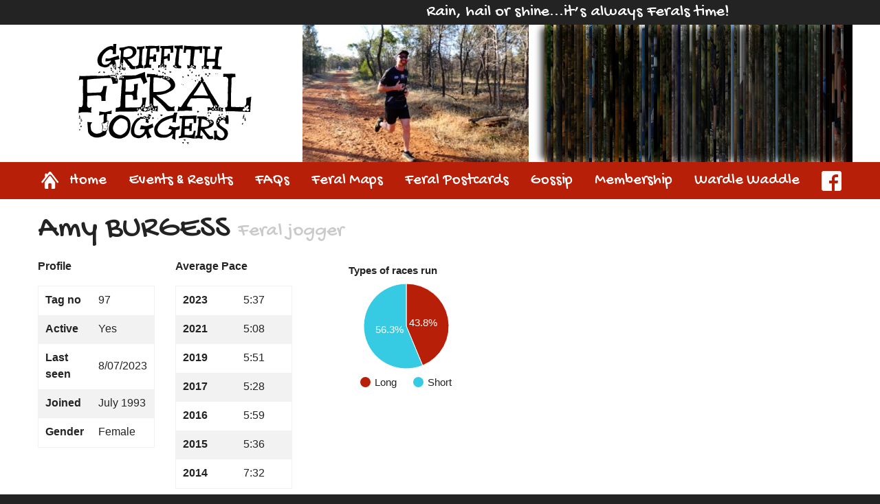

--- FILE ---
content_type: text/html; charset=utf-8
request_url: https://griffithferals.org.au/GriffithFerals/Feral/Index/97
body_size: 6847
content:

<!DOCTYPE html>
<html class="no-js griffithferals" lang="en-AU">

<head>
    <meta charset="utf-8" />
    <meta name="viewport" content="width=device-width, initial-scale=1.0" />
    <title>Amy BURGESS - Griffith Feral Tri&#39;ards</title>
    <link rel="shortcut icon" type="image/x-icon" href="/themes/ferals2014/content/images/favicon.ico">
    <link href="/Themes/Ferals2014/dist/index.css?v=3" rel="stylesheet" type="text/css" />
<script src="//www.google.com/jsapi" type="text/javascript"></script>
<meta content="Orchard" name="generator" />

    <link rel="canonical" href='https://griffithferals.org.au/GriffithFerals/Feral/Index/97' />

</head>
<body>
    <script>
        (function (i, s, o, g, r, a, m) {
        i['GoogleAnalyticsObject'] = r; i[r] = i[r] || function () {
            (i[r].q = i[r].q || []).push(arguments)
        }, i[r].l = 1 * new Date(); a = s.createElement(o),
            m = s.getElementsByTagName(o)[0]; a.async = 1; a.src = g; m.parentNode.insertBefore(a, m)
        })(window, document, 'script', '//www.google-analytics.com/analytics.js', 'ga');

        ga('create', 'UA-1219977-2', 'auto');
        ga('send', 'pageview');
    </script>

        <link href='//fonts.googleapis.com/css?family=Gochi+Hand' rel='stylesheet' type='text/css'>

<script>
    var config = {
        appRoot: 'https://griffithferals.org.au'
    };
</script>

<div class="off-canvas position-left" id="offCanvasLeft" data-off-canvas>
    <div class="zone zone-off-canvas-left">
<article class="widget-off-canvas-left widget-menu-widget widget">
    ﻿<ul class="off-canvas-list">
    <li><label>Griffith Feral Tri&#39;ards</label></li>
    
<li><a href="/">Home</a>
</li>
<li>

    <a href="/">Home</a> 
</li>
<li><a href="/events-results">Events &amp; Results</a>
</li>
<li><a href="/faqs">FAQs</a>
</li>
<li><a href="/feral-maps">Feral Maps</a>
</li>
<li><a href="/postcards">Feral Postcards</a>
</li>
<li><a href="/gossip">Gossip</a>
</li>
<li><a href="/membership">Membership</a>
</li>
<li><a href="/griffithferals/wardlewaddle">Wardle Waddle</a>
</li>
<li><span class="raw"><p class="fbLink"><a href="https://www.facebook.com/groups/166017110085381/" target="_blank"><img alt="Our Facebook group" src="/themes/Ferals2014/content/images/fb-f-logo__white_29.png" /></a></p></span>
</li>
</ul>
</article></div>
</div>

<div class="off-canvas-content" data-off-canvas-content>

    <div id="unsupportedBrowser">
        <div id="warningText">
            Oh no! Your browser doesn't support some modern features in use on this website. <br />Please download one of the following modern browsers to continue.
            Your browser doesn't support some modern features in use on this website. <br />Please download one of the following modern browsers to continue.
            <ul>
                <li><a href="http://www.mozilla.org/en-US/firefox/new/">Firefox</a></li>
                <li><a href="http://www.google.com/chrome">Chrome</a></li>
                <li><a href="http://www.apple.com/safari/download/">Safari</a></li>
                <li><a href="http://ie.microsoft.com/testdrive/">IE 11</a></li>
            </ul>
        </div>
    </div>

    <div class="title-bar hide-for-large">
        <div class="title-bar-left">
            <button class="menu-icon" type="button" data-open="offCanvasLeft"></button>
            <span class="title-bar-title">Menu</span>
        </div>
    </div>

    <aside id="subHeader">
        <div class="row">
            <div class="large-4 columns">
            </div>
            <div class="large-8 columns">
                <div class="zone zone-sub-header">
<article class="widget-sub-header widget-html-widget widget">
    <p>Rain, hail or shine...it&rsquo;s always Ferals time!</p>
</article></div>
            </div>
        </div>
    </aside>
    <header id="branding">
        <div class="row">
            <div class="large-4 columns ">
                <a id="logo" href="/">
                    <img src='/Themes/Ferals2014/Content/images/griffith-feral-joggers.png' width="258" height="153" alt="Griffith Feral Tri&#39;ards" />
                </a>
            </div>
            <div class="large-8 columns">
                <div class="zone zone-featured">
<article class="widget-featured widget-slides-widget widget">
    
<div class="show-for-large">
    <ul id="featured" class="zaccordion">
            <li>
                <a href="#"><img src='/Media/Default/ForSlides/ss_P3771255.JPG?height=200&width=329&mode=crop&anchor=topcenter' alt="Feral jogger" /></a>
            </li>
            <li>
                <a href="#"><img src='/Media/Default/ForSlides/ss_P3771131.JPG?height=200&width=329&mode=crop&anchor=topcenter' alt="Feral jogger" /></a>
            </li>
            <li>
                <a href="#"><img src='/Media/Default/ForSlides/ss_P3771260.JPG?height=200&width=329&mode=crop&anchor=topcenter' alt="Feral jogger" /></a>
            </li>
            <li>
                <a href="#"><img src='/Media/Default/ForSlides/ss_P3771139_0.JPG?height=200&width=329&mode=crop&anchor=topcenter' alt="Feral jogger" /></a>
            </li>
            <li>
                <a href="#"><img src='/Media/Default/ForSlides/ss_P3771146.JPG?height=200&width=329&mode=crop&anchor=topcenter' alt="Feral jogger" /></a>
            </li>
            <li>
                <a href="#"><img src='/Media/Default/ForSlides/ss_P3771165.JPG?height=200&width=329&mode=crop&anchor=topcenter' alt="Feral jogger" /></a>
            </li>
            <li>
                <a href="#"><img src='/Media/Default/ForSlides/zz_P3730443.JPG?height=200&width=329&mode=crop&anchor=topcenter' alt="Feral jogger" /></a>
            </li>
            <li>
                <a href="#"><img src='/Media/Default/ForSlides/ss_P3771193.JPG?height=200&width=329&mode=crop&anchor=topcenter' alt="Feral jogger" /></a>
            </li>
            <li>
                <a href="#"><img src='/Media/Default/ForSlides/zz_P3730528.JPG?height=200&width=329&mode=crop&anchor=topcenter' alt="Feral jogger" /></a>
            </li>
            <li>
                <a href="#"><img src='/Media/Default/ForSlides/zz_P3730491.JPG?height=200&width=329&mode=crop&anchor=topcenter' alt="Feral jogger" /></a>
            </li>
            <li>
                <a href="#"><img src='/Media/Default/ForSlides/zz_P3730456.JPG?height=200&width=329&mode=crop&anchor=topcenter' alt="Feral jogger" /></a>
            </li>
            <li>
                <a href="#"><img src='/Media/Default/ForSlides/zz_P3730655.JPG?height=200&width=329&mode=crop&anchor=topcenter' alt="Feral jogger" /></a>
            </li>
            <li>
                <a href="#"><img src='/Media/Default/ForSlides/zz_P3730541.JPG?height=200&width=329&mode=crop&anchor=topcenter' alt="Feral jogger" /></a>
            </li>
            <li>
                <a href="#"><img src='/Media/Default/ForSlides/zz_P3730406.JPG?height=200&width=329&mode=crop&anchor=topcenter' alt="Feral jogger" /></a>
            </li>
            <li>
                <a href="#"><img src='/Media/Default/ForSlides/zz_P3730662.JPG?height=200&width=329&mode=crop&anchor=topcenter' alt="Feral jogger" /></a>
            </li>
            <li>
                <a href="#"><img src='/Media/Default/ForSlides/zzz_adrian%20sheila%20john%203000.jpg?height=200&width=329&mode=crop&anchor=topcenter' alt="Feral jogger" /></a>
            </li>
            <li>
                <a href="#"><img src='/Media/Default/ForSlides/z_zz_20250201_183737.jpg?height=200&width=329&mode=crop&anchor=topcenter' alt="Feral jogger" /></a>
            </li>
            <li>
                <a href="#"><img src='/Media/Default/ForSlides/zth_heff%207000%20club%20a.jpg?height=200&width=329&mode=crop&anchor=topcenter' alt="Feral jogger" /></a>
            </li>
            <li>
                <a href="#"><img src='/Media/Default/ForSlides/zz_digby%201000km.jpg?height=200&width=329&mode=crop&anchor=topcenter' alt="Feral jogger" /></a>
            </li>
            <li>
                <a href="#"><img src='/Media/Default/ForSlides/zz_P3650553.JPG?height=200&width=329&mode=crop&anchor=topcenter' alt="Feral jogger" /></a>
            </li>
            <li>
                <a href="#"><img src='/Media/Default/ForSlides/zz_P3650468.JPG?height=200&width=329&mode=crop&anchor=topcenter' alt="Feral jogger" /></a>
            </li>
            <li>
                <a href="#"><img src='/Media/Default/ForSlides/zz_P3650322.JPG?height=200&width=329&mode=crop&anchor=topcenter' alt="Feral jogger" /></a>
            </li>
            <li>
                <a href="#"><img src='/Media/Default/ForSlides/zz_P3650452.JPG?height=200&width=329&mode=crop&anchor=topcenter' alt="Feral jogger" /></a>
            </li>
            <li>
                <a href="#"><img src='/Media/Default/ForSlides/zz_P3650390.JPG?height=200&width=329&mode=crop&anchor=topcenter' alt="Feral jogger" /></a>
            </li>
            <li>
                <a href="#"><img src='/Media/Default/ForSlides/zz_P3650366.JPG?height=200&width=329&mode=crop&anchor=topcenter' alt="Feral jogger" /></a>
            </li>
            <li>
                <a href="#"><img src='/Media/Default/ForSlides/zz_P3650362.JPG?height=200&width=329&mode=crop&anchor=topcenter' alt="Feral jogger" /></a>
            </li>
            <li>
                <a href="#"><img src='/Media/Default/ForSlides/zz_P3650320.JPG?height=200&width=329&mode=crop&anchor=topcenter' alt="Feral jogger" /></a>
            </li>
            <li>
                <a href="#"><img src='/Media/Default/ForSlides/zz_P3650443.JPG?height=200&width=329&mode=crop&anchor=topcenter' alt="Feral jogger" /></a>
            </li>
            <li>
                <a href="#"><img src='/Media/Default/ForSlides/zz_P3650372.JPG?height=200&width=329&mode=crop&anchor=topcenter' alt="Feral jogger" /></a>
            </li>
            <li>
                <a href="#"><img src='/Media/Default/ForSlides/zz_P3650374.JPG?height=200&width=329&mode=crop&anchor=topcenter' alt="Feral jogger" /></a>
            </li>
            <li>
                <a href="#"><img src='/Media/Default/ForSlides/zz_P3650361.JPG?height=200&width=329&mode=crop&anchor=topcenter' alt="Feral jogger" /></a>
            </li>
            <li>
                <a href="#"><img src='/Media/Default/ForSlides/zz_P3650360.JPG?height=200&width=329&mode=crop&anchor=topcenter' alt="Feral jogger" /></a>
            </li>
            <li>
                <a href="#"><img src='/Media/Default/ForSlides/zz_P3650350.JPG?height=200&width=329&mode=crop&anchor=topcenter' alt="Feral jogger" /></a>
            </li>
            <li>
                <a href="#"><img src='/Media/Default/ForSlides/ss_20240706_172047.jpg?height=200&width=329&mode=crop&anchor=topcenter' alt="Feral jogger" /></a>
            </li>
            <li>
                <a href="#"><img src='/Media/Default/ForSlides/ss_20240706_172142.jpg?height=200&width=329&mode=crop&anchor=topcenter' alt="Feral jogger" /></a>
            </li>
            <li>
                <a href="#"><img src='/Media/Default/ForSlides/ss_DSC03517.JPG?height=200&width=329&mode=crop&anchor=topcenter' alt="Feral jogger" /></a>
            </li>
            <li>
                <a href="#"><img src='/Media/Default/ForSlides/ss_DSC04897.JPG?height=200&width=329&mode=crop&anchor=topcenter' alt="Feral jogger" /></a>
            </li>
            <li>
                <a href="#"><img src='/Media/Default/ForSlides/ss_DSC03309.JPG?height=200&width=329&mode=crop&anchor=topcenter' alt="Feral jogger" /></a>
            </li>
            <li>
                <a href="#"><img src='/Media/Default/ForSlides/ss_DSC04038.JPG?height=200&width=329&mode=crop&anchor=topcenter' alt="Feral jogger" /></a>
            </li>
            <li>
                <a href="#"><img src='/Media/Default/ForSlides/ss_DSC04640.JPG?height=200&width=329&mode=crop&anchor=topcenter' alt="Feral jogger" /></a>
            </li>
            <li>
                <a href="#"><img src='/Media/Default/ForSlides/ss_DSC04358.JPG?height=200&width=329&mode=crop&anchor=topcenter' alt="Feral jogger" /></a>
            </li>
            <li>
                <a href="#"><img src='/Media/Default/ForSlides/ss_DSC04042.JPG?height=200&width=329&mode=crop&anchor=topcenter' alt="Feral jogger" /></a>
            </li>
            <li>
                <a href="#"><img src='/Media/Default/ForSlides/ss_DSC03710.JPG?height=200&width=329&mode=crop&anchor=topcenter' alt="Feral jogger" /></a>
            </li>
            <li>
                <a href="#"><img src='/Media/Default/ForSlides/ss_DSC03824.JPG?height=200&width=329&mode=crop&anchor=topcenter' alt="Feral jogger" /></a>
            </li>
            <li>
                <a href="#"><img src='/Media/Default/ForSlides/z_20240615_170652.jpg?height=200&width=329&mode=crop&anchor=topcenter' alt="Feral jogger" /></a>
            </li>
            <li>
                <a href="#"><img src='/Media/Default/ForSlides/z_20240615_171019.jpg?height=200&width=329&mode=crop&anchor=topcenter' alt="Feral jogger" /></a>
            </li>
            <li>
                <a href="#"><img src='/Media/Default/ForSlides/z_20240615_173843.jpg?height=200&width=329&mode=crop&anchor=topcenter' alt="Feral jogger" /></a>
            </li>
            <li>
                <a href="#"><img src='/Media/Default/ForSlides/z_20240525_171300_004.jpg?height=200&width=329&mode=crop&anchor=topcenter' alt="Feral jogger" /></a>
            </li>
            <li>
                <a href="#"><img src='/Media/Default/ForSlides/z_20240525_171210_001.jpg?height=200&width=329&mode=crop&anchor=topcenter' alt="Feral jogger" /></a>
            </li>
            <li>
                <a href="#"><img src='/Media/Default/ForSlides/zz_DSC09872.JPG?height=200&width=329&mode=crop&anchor=topcenter' alt="Feral jogger" /></a>
            </li>
            <li>
                <a href="#"><img src='/Media/Default/ForSlides/zz_20240518_171104_003.jpg?height=200&width=329&mode=crop&anchor=topcenter' alt="Feral jogger" /></a>
            </li>
            <li>
                <a href="#"><img src='/Media/Default/ForSlides/zz_DSC09861.JPG?height=200&width=329&mode=crop&anchor=topcenter' alt="Feral jogger" /></a>
            </li>
            <li>
                <a href="#"><img src='/Media/Default/ForSlides/zz_20240518_171231_003.jpg?height=200&width=329&mode=crop&anchor=topcenter' alt="Feral jogger" /></a>
            </li>
            <li>
                <a href="#"><img src='/Media/Default/ForSlides/zz_20240518_171226_001.jpg?height=200&width=329&mode=crop&anchor=topcenter' alt="Feral jogger" /></a>
            </li>
            <li>
                <a href="#"><img src='/Media/Default/ForSlides/zz_DSC08847.JPG?height=200&width=329&mode=crop&anchor=topcenter' alt="Feral jogger" /></a>
            </li>
            <li>
                <a href="#"><img src='/Media/Default/ForSlides/zz_DSC09300.JPG?height=200&width=329&mode=crop&anchor=topcenter' alt="Feral jogger" /></a>
            </li>
            <li>
                <a href="#"><img src='/Media/Default/ForSlides/zz_DSC08646.JPG?height=200&width=329&mode=crop&anchor=topcenter' alt="Feral jogger" /></a>
            </li>
            <li>
                <a href="#"><img src='/Media/Default/ForSlides/zz_DSC09157.JPG?height=200&width=329&mode=crop&anchor=topcenter' alt="Feral jogger" /></a>
            </li>
            <li>
                <a href="#"><img src='/Media/Default/ForSlides/zz_DSC08706.JPG?height=200&width=329&mode=crop&anchor=topcenter' alt="Feral jogger" /></a>
            </li>
            <li>
                <a href="#"><img src='/Media/Default/ForSlides/zz_DSC08831.JPG?height=200&width=329&mode=crop&anchor=topcenter' alt="Feral jogger" /></a>
            </li>
            <li>
                <a href="#"><img src='/Media/Default/ForSlides/zz_DSC09130.JPG?height=200&width=329&mode=crop&anchor=topcenter' alt="Feral jogger" /></a>
            </li>
            <li>
                <a href="#"><img src='/Media/Default/ForSlides/zz_DSC09141.JPG?height=200&width=329&mode=crop&anchor=topcenter' alt="Feral jogger" /></a>
            </li>
            <li>
                <a href="#"><img src='/Media/Default/ForSlides/s_z_DSC08921.JPG?height=200&width=329&mode=crop&anchor=topcenter' alt="Feral jogger" /></a>
            </li>
            <li>
                <a href="#"><img src='/Media/Default/ForSlides/s_z_DSC08953.JPG?height=200&width=329&mode=crop&anchor=topcenter' alt="Feral jogger" /></a>
            </li>
            <li>
                <a href="#"><img src='/Media/Default/ForSlides/s_z_DSC08980.JPG?height=200&width=329&mode=crop&anchor=topcenter' alt="Feral jogger" /></a>
            </li>
            <li>
                <a href="#"><img src='/Media/Default/ForSlides/s_z_DSC08962.JPG?height=200&width=329&mode=crop&anchor=topcenter' alt="Feral jogger" /></a>
            </li>
            <li>
                <a href="#"><img src='/Media/Default/ForSlides/z_P3540905.JPG?height=200&width=329&mode=crop&anchor=topcenter' alt="Feral jogger" /></a>
            </li>
            <li>
                <a href="#"><img src='/Media/Default/ForSlides/z_P3540919.JPG?height=200&width=329&mode=crop&anchor=topcenter' alt="Feral jogger" /></a>
            </li>
            <li>
                <a href="#"><img src='/Media/Default/ForSlides/z_P3540910.JPG?height=200&width=329&mode=crop&anchor=topcenter' alt="Feral jogger" /></a>
            </li>
            <li>
                <a href="#"><img src='/Media/Default/ForSlides/zth_P3520912.JPG?height=200&width=329&mode=crop&anchor=topcenter' alt="Feral jogger" /></a>
            </li>
            <li>
                <a href="#"><img src='/Media/Default/ForSlides/zth_P3520904.JPG?height=200&width=329&mode=crop&anchor=topcenter' alt="Feral jogger" /></a>
            </li>
            <li>
                <a href="#"><img src='/Media/Default/ForSlides/zth_P3520968.JPG?height=200&width=329&mode=crop&anchor=topcenter' alt="Feral jogger" /></a>
            </li>
            <li>
                <a href="#"><img src='/Media/Default/ForSlides/zth_P3520956.JPG?height=200&width=329&mode=crop&anchor=topcenter' alt="Feral jogger" /></a>
            </li>
            <li>
                <a href="#"><img src='/Media/Default/ForSlides/zth_P3520936.JPG?height=200&width=329&mode=crop&anchor=topcenter' alt="Feral jogger" /></a>
            </li>
            <li>
                <a href="#"><img src='/Media/Default/ForSlides/zth_P3520973.JPG?height=200&width=329&mode=crop&anchor=topcenter' alt="Feral jogger" /></a>
            </li>
            <li>
                <a href="#"><img src='/Media/Default/ForSlides/zth_P3520908.JPG?height=200&width=329&mode=crop&anchor=topcenter' alt="Feral jogger" /></a>
            </li>
            <li>
                <a href="#"><img src='/Media/Default/ForSlides/z_P3520233.JPG?height=200&width=329&mode=crop&anchor=topcenter' alt="Feral jogger" /></a>
            </li>
            <li>
                <a href="#"><img src='/Media/Default/ForSlides/z_P3510305.JPG?height=200&width=329&mode=crop&anchor=topcenter' alt="Feral jogger" /></a>
            </li>
            <li>
                <a href="#"><img src='/Media/Default/ForSlides/z_P3520591.JPG?height=200&width=329&mode=crop&anchor=topcenter' alt="Feral jogger" /></a>
            </li>
            <li>
                <a href="#"><img src='/Media/Default/ForSlides/z_P3510144.JPG?height=200&width=329&mode=crop&anchor=topcenter' alt="Feral jogger" /></a>
            </li>
            <li>
                <a href="#"><img src='/Media/Default/ForSlides/z_P3510142.JPG?height=200&width=329&mode=crop&anchor=topcenter' alt="Feral jogger" /></a>
            </li>
            <li>
                <a href="#"><img src='/Media/Default/ForSlides/z_P3510164.JPG?height=200&width=329&mode=crop&anchor=topcenter' alt="Feral jogger" /></a>
            </li>
            <li>
                <a href="#"><img src='/Media/Default/ForSlides/z_P3510301.JPG?height=200&width=329&mode=crop&anchor=topcenter' alt="Feral jogger" /></a>
            </li>
            <li>
                <a href="#"><img src='/Media/Default/ForSlides/z_P3520621.JPG?height=200&width=329&mode=crop&anchor=topcenter' alt="Feral jogger" /></a>
            </li>
            <li>
                <a href="#"><img src='/Media/Default/ForSlides/z_P3520589.JPG?height=200&width=329&mode=crop&anchor=topcenter' alt="Feral jogger" /></a>
            </li>
            <li>
                <a href="#"><img src='/Media/Default/ForSlides/z_P3520630.JPG?height=200&width=329&mode=crop&anchor=topcenter' alt="Feral jogger" /></a>
            </li>
            <li>
                <a href="#"><img src='/Media/Default/ForSlides/z_P3510229.JPG?height=200&width=329&mode=crop&anchor=topcenter' alt="Feral jogger" /></a>
            </li>
            <li>
                <a href="#"><img src='/Media/Default/ForSlides/z_P3520616.JPG?height=200&width=329&mode=crop&anchor=topcenter' alt="Feral jogger" /></a>
            </li>
            <li>
                <a href="#"><img src='/Media/Default/ForSlides/z_P3520604.JPG?height=200&width=329&mode=crop&anchor=topcenter' alt="Feral jogger" /></a>
            </li>
            <li>
                <a href="#"><img src='/Media/Default/ForSlides/z_P3510198.JPG?height=200&width=329&mode=crop&anchor=topcenter' alt="Feral jogger" /></a>
            </li>
            <li>
                <a href="#"><img src='/Media/Default/ForSlides/z_P3520612.JPG?height=200&width=329&mode=crop&anchor=topcenter' alt="Feral jogger" /></a>
            </li>
            <li>
                <a href="#"><img src='/Media/Default/ForSlides/z_P3520222.JPG?height=200&width=329&mode=crop&anchor=topcenter' alt="Feral jogger" /></a>
            </li>
            <li>
                <a href="#"><img src='/Media/Default/ForSlides/z_P3520225.JPG?height=200&width=329&mode=crop&anchor=topcenter' alt="Feral jogger" /></a>
            </li>
            <li>
                <a href="#"><img src='/Media/Default/ForSlides/z_P3520237.JPG?height=200&width=329&mode=crop&anchor=topcenter' alt="Feral jogger" /></a>
            </li>
            <li>
                <a href="#"><img src='/Media/Default/ForSlides/ss_P3430697.JPG?height=200&width=329&mode=crop&anchor=topcenter' alt="Feral jogger" /></a>
            </li>
            <li>
                <a href="#"><img src='/Media/Default/ForSlides/z_P3500259.JPG?height=200&width=329&mode=crop&anchor=topcenter' alt="Feral jogger" /></a>
            </li>
            <li>
                <a href="#"><img src='/Media/Default/ForSlides/z_20230407_060331.jpg?height=200&width=329&mode=crop&anchor=topcenter' alt="Feral jogger" /></a>
            </li>
            <li>
                <a href="#"><img src='/Media/Default/ForSlides/ss_P3430703.JPG?height=200&width=329&mode=crop&anchor=topcenter' alt="Feral jogger" /></a>
            </li>
            <li>
                <a href="#"><img src='/Media/Default/ForSlides/z_DSC04287.JPG?height=200&width=329&mode=crop&anchor=topcenter' alt="Feral jogger" /></a>
            </li>
            <li>
                <a href="#"><img src='/Media/Default/ForSlides/z_DSC04328.JPG?height=200&width=329&mode=crop&anchor=topcenter' alt="Feral jogger" /></a>
            </li>
            <li>
                <a href="#"><img src='/Media/Default/ForSlides/z_DSC04321.JPG?height=200&width=329&mode=crop&anchor=topcenter' alt="Feral jogger" /></a>
            </li>
            <li>
                <a href="#"><img src='/Media/Default/ForSlides/s_336165189_152143071103297_8785632738211826892_n.jpg?height=200&width=329&mode=crop&anchor=topcenter' alt="Feral jogger" /></a>
            </li>
            <li>
                <a href="#"><img src='/Media/Default/ForSlides/ss_20220514_181629.jpg?height=200&width=329&mode=crop&anchor=topcenter' alt="Feral jogger" /></a>
            </li>
            <li>
                <a href="#"><img src='/Media/Default/ForSlides/ss_P3430687.JPG?height=200&width=329&mode=crop&anchor=topcenter' alt="Feral jogger" /></a>
            </li>
            <li>
                <a href="#"><img src='/Media/Default/ForSlides/ss_20220514_180631.jpg?height=200&width=329&mode=crop&anchor=topcenter' alt="Feral jogger" /></a>
            </li>
    </ul>
</div>
<div class="hide-for-large">

</div>


</article></div>
            </div>
        </div>
    </header>
    <div id="navContainer" class="contain-to-grid show-for-large">
        <div class="row">
            <div class="zone zone-navigation">
<article class="widget-navigation widget-menu-widget widget">
    
<nav class="top-bar">
    <div class="top-bar-left">
        <ul class="menu">
            
<li class="first"><a href="/">Home</a>
</li>
<li>

    <a href="/">Home</a> 
</li>
<li><a href="/events-results">Events &amp; Results</a>
</li>
<li><a href="/faqs">FAQs</a>
</li>
<li><a href="/feral-maps">Feral Maps</a>
</li>
<li><a href="/postcards">Feral Postcards</a>
</li>
<li><a href="/gossip">Gossip</a>
</li>
<li><a href="/membership">Membership</a>
</li>
<li><a href="/griffithferals/wardlewaddle">Wardle Waddle</a>
</li>
<li class="last"><span class="raw"><p class="fbLink"><a href="https://www.facebook.com/groups/166017110085381/" target="_blank"><img alt="Our Facebook group" src="/themes/Ferals2014/content/images/fb-f-logo__white_29.png" /></a></p></span>
</li>
        </ul>
    </div>
</nav>

</article></div>
        </div>
    </div>
    <div id="mainContent">
        <div class="row">
            
                <article id="mainArticle" class="large-12 columns">
                    
                    <div class="zone zone-content">


<h1>
    Amy BURGESS <small>Feral jogger</small>
</h1>
<div class="row">
    <div class="large-2 columns">
        <p><strong>Profile</strong></p>
        <table class="feralProfile">
            <tbody>
                <tr>
                    <td>Tag no</td>
                    <td>97</td>
                </tr>
                <tr>
                    <td>Active</td>
                    <td>
                            <span>Yes</span>
                    </td>
                </tr>
                <tr>
                    <td>Last seen</td>
                    <td>8/07/2023</td>
                </tr>
                <tr>
                    <td>Joined</td>
                    <td>
July 1993                    </td>
                </tr>
                <tr>
                    <td>Gender</td>
                    <td>Female</td>
                </tr>
            </tbody>
        </table>
    </div>
    <div class="large-2 columns">
        <p><strong>Average Pace</strong></p>
        <table>
                <tr>
                    <td><strong>2023</strong></td>
                    <td>5:37</td>
                </tr>
                <tr>
                    <td><strong>2021</strong></td>
                    <td>5:08</td>
                </tr>
                <tr>
                    <td><strong>2019</strong></td>
                    <td>5:51</td>
                </tr>
                <tr>
                    <td><strong>2017</strong></td>
                    <td>5:28</td>
                </tr>
                <tr>
                    <td><strong>2016</strong></td>
                    <td>5:59</td>
                </tr>
                <tr>
                    <td><strong>2015</strong></td>
                    <td>5:36</td>
                </tr>
                <tr>
                    <td><strong>2014</strong></td>
                    <td>7:32</td>
                </tr>
        </table>
    </div>
    <div class="large-3 columns">
        <div id="raceTypeChart">
            <input type="hidden" id="longCount" value="14" />
            <input type="hidden" id="shortCount" value="18" />
        </div>
    </div>
    <div class="large-5 columns">
    </div>
</div>

<table class="feralProfileResults">
    <tbody>
        <tr>
            <td>Date</td>
            <td>Event</td>
            <td>Race type</td>
            <td>Gross time</td>
            <td>Handicap</td>
            <td>Net time</td>
            <td>Pace</td>
            <td>Place</td>
            <td>Points</td>
            <td>Finish status</td>
        </tr>
            <tr>
                <td>
                        <span>8/07/2023</span>
                </td>
                <td><a href="/2023-surfer">2023 Surfer</a> - <a href="/2023-surfer/race-3">Race 3</a></td>
                <td>Short</td>
                <td>
24:35                </td>
                <td>6:00</td>
                <td>
18:35                </td>
                <td>
5:37                </td>
                <td>1</td>
                <td>40</td>
                <td>Finished</td>
            </tr>
            <tr>
                <td>
                        <span>4/09/2021</span>
                </td>
                <td><a href="/2021-arsova">2021 Arsova</a> - <a href="/2021-arsova/race-2">Race 2</a></td>
                <td>Long</td>
                <td>
37:35                </td>
                <td>10:00</td>
                <td>
27:35                </td>
                <td>
5:06                </td>
                <td>9</td>
                <td>22</td>
                <td>Finished</td>
            </tr>
            <tr>
                <td>
                        <span>28/08/2021</span>
                </td>
                <td><a href="/2021-arsova">2021 Arsova</a> - <a href="/2021-arsova/race-1">Race 1</a></td>
                <td>Long</td>
                <td>
37:59                </td>
                <td>10:00</td>
                <td>
27:59                </td>
                <td>
5:10                </td>
                <td>13</td>
                <td>18</td>
                <td>Finished</td>
            </tr>
            <tr>
                <td>
                        <span>27/07/2019</span>
                </td>
                <td><a href="/2019-surfer">2019 Surfer</a> - <a href="/2019-surfer/race-5">Race 5</a></td>
                <td>Short</td>
                <td>
24:17                </td>
                <td>6:45</td>
                <td>
17:32                </td>
                <td>
5:39                </td>
                <td>7</td>
                <td>24</td>
                <td>Finished</td>
            </tr>
            <tr>
                <td>
                        <span>20/07/2019</span>
                </td>
                <td><a href="/2019-surfer">2019 Surfer</a> - <a href="/2019-surfer/race-4">Race 4</a></td>
                <td>Short</td>
                <td>
22:08                </td>
                <td>5:00</td>
                <td>
17:08                </td>
                <td>
5:31                </td>
                <td>2</td>
                <td>35</td>
                <td>Finished</td>
            </tr>
            <tr>
                <td>
                        <span>9/02/2019</span>
                </td>
                <td><a href="/2019-bacchus">2019 Bacchus</a> - <a href="/2019-bacchus/race-1">Race 1</a></td>
                <td>Long</td>
                <td>
45:21                </td>
                <td>5:45</td>
                <td>
39:36                </td>
                <td>
6:23                </td>
                <td>24</td>
                <td>7</td>
                <td>Finished</td>
            </tr>
            <tr>
                <td>
                        <span>1/04/2017</span>
                </td>
                <td><a href="/2017-bacchus">2017 Bacchus</a> - <a href="/2017-bacchus/race-9">Race 9</a></td>
                <td>Short</td>
                <td>
24:17                </td>
                <td>7:00</td>
                <td>
17:17                </td>
                <td>
5:24                </td>
                <td>10</td>
                <td>21</td>
                <td>Finished</td>
            </tr>
            <tr>
                <td>
                        <span>18/03/2017</span>
                </td>
                <td><a href="/2017-bacchus">2017 Bacchus</a> - <a href="/2017-bacchus/race-7">Race 7</a></td>
                <td>Short</td>
                <td>
24:48                </td>
                <td>7:00</td>
                <td>
17:48                </td>
                <td>
5:33                </td>
                <td>8</td>
                <td>23</td>
                <td>Finished</td>
            </tr>
            <tr>
                <td>
                        <span>24/12/2016</span>
                </td>
                <td><a href="/2017-holiday-series">2017 Holiday Series</a> - <a href="/2017-holiday-series/be-social-1">Be Social 1</a></td>
                <td>Long</td>
                <td>
32:01                </td>
                <td>8:00</td>
                <td>
24:01                </td>
                <td>
5:51                </td>
                <td>10</td>
                <td>0</td>
                <td>Finished</td>
            </tr>
            <tr>
                <td>
                        <span>5/11/2016</span>
                </td>
                <td><a href="/2016-hotfoot">2016 Hotfoot</a> - <a href="/2016-hotfoot/race-1">Race 1</a></td>
                <td>Short</td>
                <td>
24:27                </td>
                <td>7:00</td>
                <td>
17:27                </td>
                <td>
5:37                </td>
                <td>6</td>
                <td>25</td>
                <td>Finished</td>
            </tr>
            <tr>
                <td>
                        <span>17/09/2016</span>
                </td>
                <td><a href="/2016-arsova">2016 Arsova</a> - <a href="/2016-arsova/race-3">Race 3</a></td>
                <td>Short</td>
                <td>
25:40                </td>
                <td>0:00</td>
                <td>
25:40                </td>
                <td>
7:46                </td>
                <td>7</td>
                <td>24</td>
                <td>Finished</td>
            </tr>
            <tr>
                <td>
                        <span>21/05/2016</span>
                </td>
                <td><a href="/2016-winter">2016 Winter</a> - <a href="/2016-winter/race-8">Race 8</a></td>
                <td>Short</td>
                <td>
27:52                </td>
                <td>8:15</td>
                <td>
19:37                </td>
                <td>
5:36                </td>
                <td>25</td>
                <td>6</td>
                <td>Finished</td>
            </tr>
            <tr>
                <td>
                        <span>14/05/2016</span>
                </td>
                <td><a href="/2016-winter">2016 Winter</a> - <a href="/2016-winter/race-7">Race 7</a></td>
                <td>Long</td>
                <td>
43:28                </td>
                <td>8:00</td>
                <td>
35:28                </td>
                <td>
5:48                </td>
                <td>22</td>
                <td>9</td>
                <td>Finished</td>
            </tr>
            <tr>
                <td>
                        <span>7/05/2016</span>
                </td>
                <td><a href="/2016-winter">2016 Winter</a> - <a href="/2016-winter/race-6">Race 6</a></td>
                <td>Long</td>
                <td>
43:44                </td>
                <td>8:00</td>
                <td>
35:44                </td>
                <td>
5:51                </td>
                <td>23</td>
                <td>8</td>
                <td>Finished</td>
            </tr>
            <tr>
                <td>
                        <span>30/04/2016</span>
                </td>
                <td><a href="/2016-winter">2016 Winter</a> - <a href="/2016-winter/race-5">Race 5</a></td>
                <td>Long</td>
                <td>
43:34                </td>
                <td>8:00</td>
                <td>
35:34                </td>
                <td>
5:49                </td>
                <td>20</td>
                <td>11</td>
                <td>Finished</td>
            </tr>
            <tr>
                <td>
                        <span>9/04/2016</span>
                </td>
                <td><a href="/2016-winter">2016 Winter</a> - <a href="/2016-winter/race-2">Race 2</a></td>
                <td>Long</td>
                <td>
42:38                </td>
                <td>7:45</td>
                <td>
34:53                </td>
                <td>
5:43                </td>
                <td>7</td>
                <td>24</td>
                <td>Finished</td>
            </tr>
            <tr>
                <td>
                        <span>30/01/2016</span>
                </td>
                <td><a href="/2016-holiday-series">2016 Holiday Series</a> - <a href="/2016-holiday-series/be-social-6">Be Social 6</a></td>
                <td>Long</td>
                <td>
43:12                </td>
                <td>8:00</td>
                <td>
35:12                </td>
                <td>
5:52                </td>
                <td>25</td>
                <td>0</td>
                <td>Finished</td>
            </tr>
            <tr>
                <td>
                        <span>19/12/2015</span>
                </td>
                <td><a href="/2015-hotfoot">2015 Hotfoot</a> - <a href="/2015-hotfoot/race-7">Race 7</a></td>
                <td>Short</td>
                <td>
27:24                </td>
                <td>7:45</td>
                <td>
19:39                </td>
                <td>
6:20                </td>
                <td>16</td>
                <td>15</td>
                <td>Finished</td>
            </tr>
            <tr>
                <td>
                        <span>14/11/2015</span>
                </td>
                <td><a href="/2015-hotfoot">2015 Hotfoot</a> - <a href="/2015-hotfoot/race-2">Race 2</a></td>
                <td>Short</td>
                <td>
23:16                </td>
                <td>7:00</td>
                <td>
16:16                </td>
                <td>
5:14                </td>
                <td>1</td>
                <td>40</td>
                <td>Finished</td>
            </tr>
            <tr>
                <td>
                        <span>7/11/2015</span>
                </td>
                <td><a href="/2015-hotfoot">2015 Hotfoot</a> - <a href="/2015-hotfoot/race-1">Race 1</a></td>
                <td>Short</td>
                <td>
24:28                </td>
                <td>7:00</td>
                <td>
17:28                </td>
                <td>
5:38                </td>
                <td>15</td>
                <td>16</td>
                <td>Finished</td>
            </tr>
            <tr>
                <td>
                        <span>26/09/2015</span>
                </td>
                <td><a href="/2015-arsova">2015 Arsova</a> - <a href="/2015-arsova/race-5">Race 5</a></td>
                <td>Short</td>
                <td>
25:34                </td>
                <td>7:30</td>
                <td>
18:04                </td>
                <td>
5:28                </td>
                <td>4</td>
                <td>27</td>
                <td>Finished</td>
            </tr>
            <tr>
                <td>
                        <span>5/09/2015</span>
                </td>
                <td><a href="/2015-arsova">2015 Arsova</a> - <a href="/2015-arsova/race-2">Race 2</a></td>
                <td>Long</td>
                <td>
37:38                </td>
                <td>7:00</td>
                <td>
30:38                </td>
                <td>
5:40                </td>
                <td>8</td>
                <td>23</td>
                <td>Finished</td>
            </tr>
            <tr>
                <td>
                        <span>22/08/2015</span>
                </td>
                <td><a href="/lakesview-classic">2015 Lakesview Classic</a> - <a href="/lakesview-classic/lakesview-classic">Lakesview Classic</a></td>
                <td>Short</td>
                <td>
14:15                </td>
                <td>0:00</td>
                <td>
14:15                </td>
                <td>
4:35                </td>
                <td>6</td>
                <td>0</td>
                <td>Finished</td>
            </tr>
            <tr>
                <td>
                        <span>4/07/2015</span>
                </td>
                <td><a href="/2015-surfer">2015 Surfer</a> - <a href="/2015-surfer/race-2">Race 2</a></td>
                <td>Long</td>
                <td>
43:16                </td>
                <td>8:15</td>
                <td>
35:01                </td>
                <td>
5:38                </td>
                <td>21</td>
                <td>10</td>
                <td>Finished</td>
            </tr>
            <tr>
                <td>
                        <span>27/06/2015</span>
                </td>
                <td><a href="/2015-surfer">2015 Surfer</a> - <a href="/2015-surfer/race-1">Race 1</a></td>
                <td>Long</td>
                <td>
41:29                </td>
                <td>6:45</td>
                <td>
34:44                </td>
                <td>
5:36                </td>
                <td>2</td>
                <td>35</td>
                <td>Finished</td>
            </tr>
            <tr>
                <td>
                        <span>3/04/2015</span>
                </td>
                <td><a href="/flexible-solutions-bacchus">2015 Flexible Solutions Bacchus on the Lake</a> - <a href="/2015-flexible-solutions-bacchus-on-the-lake/Open">Open</a></td>
                <td>Long</td>
                <td>
59:49                </td>
                <td>0:00</td>
                <td>
59:49                </td>
                <td>
5:58                </td>
                <td>59</td>
                <td>0</td>
                <td>Finished</td>
            </tr>
            <tr>
                <td>
                        <span>28/02/2015</span>
                </td>
                <td><a href="/2015-bacchus">2015 Bacchus</a> - <a href="/2015-bacchus/race-4">Race 4</a></td>
                <td>Short</td>
                <td>
26:16                </td>
                <td>7:45</td>
                <td>
18:31                </td>
                <td>
5:47                </td>
                <td>16</td>
                <td>15</td>
                <td>Finished</td>
            </tr>
            <tr>
                <td>
                        <span>7/02/2015</span>
                </td>
                <td><a href="/2015-bacchus">2015 Bacchus</a> - <a href="/2015-bacchus/race-1">Race 1</a></td>
                <td>Short</td>
                <td>
26:01                </td>
                <td>7:45</td>
                <td>
18:16                </td>
                <td>
5:42                </td>
                <td>10</td>
                <td>21</td>
                <td>Finished</td>
            </tr>
            <tr>
                <td>
                        <span>27/12/2014</span>
                </td>
                <td><a href="/2015-holiday-series">2015 Holiday Series</a> - <a href="/2015-holiday-series/be-social-1">Be Social 1</a></td>
                <td>Long</td>
                <td>
40:34                </td>
                <td>6:00</td>
                <td>
34:34                </td>
                <td>
5:45                </td>
                <td>28</td>
                <td>0</td>
                <td>Finished</td>
            </tr>
            <tr>
                <td>
                        <span>20/12/2014</span>
                </td>
                <td><a href="/2014-hotfoot">2014 Hotfoot</a> - <a href="/2014-hotfoot/race-7">Race 7</a></td>
                <td>Short</td>
                <td>
25:06                </td>
                <td>0:00</td>
                <td>
25:06                </td>
                <td>
8:05                </td>
                <td>17</td>
                <td>14</td>
                <td>Finished</td>
            </tr>
            <tr>
                <td>
                        <span>6/12/2014</span>
                </td>
                <td><a href="/2014-hotfoot">2014 Hotfoot</a> - <a href="/2014-hotfoot/race-5">Race 5</a></td>
                <td>Short</td>
                <td>
25:21                </td>
                <td>0:00</td>
                <td>
25:21                </td>
                <td>
8:10                </td>
                <td>16</td>
                <td>15</td>
                <td>Finished</td>
            </tr>
            <tr>
                <td>
                        <span>29/11/2014</span>
                </td>
                <td><a href="/2014-hotfoot">2014 Hotfoot</a> - <a href="/2014-hotfoot/race-4">Race 4</a></td>
                <td>Short</td>
                <td>
25:14                </td>
                <td>0:00</td>
                <td>
25:14                </td>
                <td>
8:08                </td>
                <td>14</td>
                <td>17</td>
                <td>Finished</td>
            </tr>
    </tbody>
</table>
</div>
                </article>
        </div>
        <div class="row">
            <div class="large-12 columns" id="back-top">
                <a href="#">Back to top</a>
            </div>
        </div>
    </div>
    <footer id="mainFooter">
        <div>
            <div class="row">
                <div class="zone zone-footer">
<article class="widget-footer widget-html-widget widget">
    <p>Copyright&nbsp;&copy; 1994 - 2025 Griffith Feral Tri 'ards | ABN: 37 289 951 550 | <a href="mailto:joggers@griffithferals.org.au">Contact us</a> |&nbsp;<a href="/privacy-refund-policy">Privacy &amp; Refund Policy</a><a href="mailto:joggers@griffithferals.org.au"> </a></p>
<h2><a href="https://www.griffithbacchus.org.au/" target="_blank">3C Bacchus on the Lake</a></h2>
<h2><a target="_blank" href="http://www.griffithhalf.org.au/">Yenda Prods Half on the Hill</a></h2>
</article></div>
            </div>
        </div>
    </footer>

</div>
    <script src="/Themes/Ferals2014/dist/index.bundle.js?v=4" type="text/javascript"></script>

</body>
</html>


--- FILE ---
content_type: text/css
request_url: https://griffithferals.org.au/Themes/Ferals2014/dist/index.css?v=3
body_size: 33846
content:
/*! normalize.css v8.0.0 | MIT License | github.com/necolas/normalize.css */html{line-height:1.15;-webkit-text-size-adjust:100%}h1{font-size:2em;margin:.67em 0}hr{box-sizing:content-box;overflow:visible}pre{font-family:monospace,monospace;font-size:1em}a{background-color:transparent}abbr[title]{border-bottom:0;text-decoration:underline dotted}b,strong{font-weight:bolder}code,kbd,samp{font-family:monospace,monospace;font-size:1em}small{font-size:80%}sub,sup{font-size:75%;line-height:0;position:relative;vertical-align:baseline}sub{bottom:-.25em}sup{top:-.5em}img{border-style:none}button,input,optgroup,select,textarea{font-size:100%;line-height:1.15;margin:0}button,input{overflow:visible}button,select{text-transform:none}[type=button],[type=reset],[type=submit],button{-webkit-appearance:button}[type=button]::-moz-focus-inner,[type=reset]::-moz-focus-inner,[type=submit]::-moz-focus-inner,button::-moz-focus-inner{border-style:none;padding:0}[type=button]:-moz-focusring,[type=reset]:-moz-focusring,[type=submit]:-moz-focusring,button:-moz-focusring{outline:1px dotted ButtonText}fieldset{padding:.35em .75em .625em}legend{box-sizing:border-box;color:inherit;display:table;padding:0;white-space:normal}progress{vertical-align:baseline}textarea{overflow:auto}[type=checkbox],[type=radio]{box-sizing:border-box;padding:0}[type=number]::-webkit-inner-spin-button,[type=number]::-webkit-outer-spin-button{height:auto}[type=search]{-webkit-appearance:textfield;outline-offset:-2px}[type=search]::-webkit-search-decoration{-webkit-appearance:none}::-webkit-file-upload-button{-webkit-appearance:button;font:inherit}details{display:block}summary{display:list-item}[hidden],template{display:none}[data-whatinput=mouse] *,[data-whatinput=mouse] :focus,[data-whatinput=touch] *,[data-whatinput=touch] :focus,[data-whatintent=mouse] *,[data-whatintent=mouse] :focus,[data-whatintent=touch] *,[data-whatintent=touch] :focus{outline:none}[draggable=false]{-webkit-touch-callout:none;-webkit-user-select:none}.foundation-mq{font-family:"small=0em&medium=40em&large=64em&xlarge=75em&xxlarge=90em"}html{box-sizing:border-box;font-size:100%}*,:after,:before{box-sizing:inherit}body{margin:0;padding:0;background:#fff;font-family:Trebuchet MS,Lucida Grande,Lucida Sans Unicode,Lucida Sans,Tahoma,sans-serif;font-weight:400;line-height:1.5;color:#232323;-webkit-font-smoothing:antialiased;-moz-osx-font-smoothing:grayscale}img{display:inline-block;vertical-align:middle;max-width:100%;height:auto;-ms-interpolation-mode:bicubic}textarea{height:auto;min-height:50px;border-radius:5px}select{box-sizing:border-box;width:100%}.map_canvas embed,.map_canvas img,.map_canvas object,.mqa-display embed,.mqa-display img,.mqa-display object{max-width:none!important}button{padding:0;appearance:none;border:0;border-radius:5px;background:transparent;line-height:1;cursor:auto}[data-whatinput=mouse] button{outline:0}pre{overflow:auto;-webkit-overflow-scrolling:touch}button,input,optgroup,select,textarea{font-family:inherit}.is-visible{display:block!important}.is-hidden{display:none!important}.row{max-width:75rem;margin-right:auto;margin-left:auto}.row:after,.row:before{display:table;content:" ";flex-basis:0;order:1}.row:after{clear:both}.row.collapse>.column,.row.collapse>.columns{padding-right:0;padding-left:0}.row .row{margin-right:-.625rem;margin-left:-.625rem}@media print,screen and (min-width:40em){.row .row{margin-right:-.9375rem;margin-left:-.9375rem}}@media print,screen and (min-width:64em){.row .row{margin-right:-.9375rem;margin-left:-.9375rem}}@media screen and (min-width:75em){.row .row{margin-right:-.9375rem;margin-left:-.9375rem}}@media screen and (min-width:90em){.row .row{margin-right:-.9375rem;margin-left:-.9375rem}}.row .row.collapse{margin-right:0;margin-left:0}.row.expanded{max-width:none}.row.expanded .row{margin-right:auto;margin-left:auto}.row:not(.expanded) .row{max-width:none}.row.gutter-small>.column,.row.gutter-small>.columns{padding-right:.625rem;padding-left:.625rem}.row.gutter-medium>.column,.row.gutter-medium>.columns{padding-right:.9375rem;padding-left:.9375rem}.column,.columns{padding-right:.625rem;padding-left:.625rem;width:100%;float:left}@media print,screen and (min-width:40em){.column,.columns{padding-right:.9375rem;padding-left:.9375rem}}.column,.column:last-child:not(:first-child),.columns,.columns:last-child:not(:first-child){float:left;clear:none}.column:last-child:not(:first-child),.columns:last-child:not(:first-child){float:right}.column.end:last-child:last-child,.end.columns:last-child:last-child{float:left}.column.row.row,.row.row.columns{float:none}.row .column.row.row,.row .row.row.columns{margin-right:0;margin-left:0;padding-right:0;padding-left:0}.small-1{width:8.33333%}.small-push-1{position:relative;left:8.33333%}.small-pull-1{position:relative;left:-8.33333%}.small-offset-0{margin-left:0}.small-2{width:16.66667%}.small-push-2{position:relative;left:16.66667%}.small-pull-2{position:relative;left:-16.66667%}.small-offset-1{margin-left:8.33333%}.small-3{width:25%}.small-push-3{position:relative;left:25%}.small-pull-3{position:relative;left:-25%}.small-offset-2{margin-left:16.66667%}.small-4{width:33.33333%}.small-push-4{position:relative;left:33.33333%}.small-pull-4{position:relative;left:-33.33333%}.small-offset-3{margin-left:25%}.small-5{width:41.66667%}.small-push-5{position:relative;left:41.66667%}.small-pull-5{position:relative;left:-41.66667%}.small-offset-4{margin-left:33.33333%}.small-6{width:50%}.small-push-6{position:relative;left:50%}.small-pull-6{position:relative;left:-50%}.small-offset-5{margin-left:41.66667%}.small-7{width:58.33333%}.small-push-7{position:relative;left:58.33333%}.small-pull-7{position:relative;left:-58.33333%}.small-offset-6{margin-left:50%}.small-8{width:66.66667%}.small-push-8{position:relative;left:66.66667%}.small-pull-8{position:relative;left:-66.66667%}.small-offset-7{margin-left:58.33333%}.small-9{width:75%}.small-push-9{position:relative;left:75%}.small-pull-9{position:relative;left:-75%}.small-offset-8{margin-left:66.66667%}.small-10{width:83.33333%}.small-push-10{position:relative;left:83.33333%}.small-pull-10{position:relative;left:-83.33333%}.small-offset-9{margin-left:75%}.small-11{width:91.66667%}.small-push-11{position:relative;left:91.66667%}.small-pull-11{position:relative;left:-91.66667%}.small-offset-10{margin-left:83.33333%}.small-12{width:100%}.small-offset-11{margin-left:91.66667%}.small-up-1>.column,.small-up-1>.columns{float:left;width:100%}.small-up-1>.column:nth-of-type(1n),.small-up-1>.columns:nth-of-type(1n){clear:none}.small-up-1>.column:nth-of-type(1n+1),.small-up-1>.columns:nth-of-type(1n+1){clear:both}.small-up-1>.column:last-child,.small-up-1>.columns:last-child{float:left}.small-up-2>.column,.small-up-2>.columns{float:left;width:50%}.small-up-2>.column:nth-of-type(1n),.small-up-2>.columns:nth-of-type(1n){clear:none}.small-up-2>.column:nth-of-type(odd),.small-up-2>.columns:nth-of-type(odd){clear:both}.small-up-2>.column:last-child,.small-up-2>.columns:last-child{float:left}.small-up-3>.column,.small-up-3>.columns{float:left;width:33.33333%}.small-up-3>.column:nth-of-type(1n),.small-up-3>.columns:nth-of-type(1n){clear:none}.small-up-3>.column:nth-of-type(3n+1),.small-up-3>.columns:nth-of-type(3n+1){clear:both}.small-up-3>.column:last-child,.small-up-3>.columns:last-child{float:left}.small-up-4>.column,.small-up-4>.columns{float:left;width:25%}.small-up-4>.column:nth-of-type(1n),.small-up-4>.columns:nth-of-type(1n){clear:none}.small-up-4>.column:nth-of-type(4n+1),.small-up-4>.columns:nth-of-type(4n+1){clear:both}.small-up-4>.column:last-child,.small-up-4>.columns:last-child{float:left}.small-up-5>.column,.small-up-5>.columns{float:left;width:20%}.small-up-5>.column:nth-of-type(1n),.small-up-5>.columns:nth-of-type(1n){clear:none}.small-up-5>.column:nth-of-type(5n+1),.small-up-5>.columns:nth-of-type(5n+1){clear:both}.small-up-5>.column:last-child,.small-up-5>.columns:last-child{float:left}.small-up-6>.column,.small-up-6>.columns{float:left;width:16.66667%}.small-up-6>.column:nth-of-type(1n),.small-up-6>.columns:nth-of-type(1n){clear:none}.small-up-6>.column:nth-of-type(6n+1),.small-up-6>.columns:nth-of-type(6n+1){clear:both}.small-up-6>.column:last-child,.small-up-6>.columns:last-child{float:left}.small-up-7>.column,.small-up-7>.columns{float:left;width:14.28571%}.small-up-7>.column:nth-of-type(1n),.small-up-7>.columns:nth-of-type(1n){clear:none}.small-up-7>.column:nth-of-type(7n+1),.small-up-7>.columns:nth-of-type(7n+1){clear:both}.small-up-7>.column:last-child,.small-up-7>.columns:last-child{float:left}.small-up-8>.column,.small-up-8>.columns{float:left;width:12.5%}.small-up-8>.column:nth-of-type(1n),.small-up-8>.columns:nth-of-type(1n){clear:none}.small-up-8>.column:nth-of-type(8n+1),.small-up-8>.columns:nth-of-type(8n+1){clear:both}.small-up-8>.column:last-child,.small-up-8>.columns:last-child{float:left}.small-collapse>.column,.small-collapse>.columns{padding-right:0;padding-left:0}.expanded.row .small-collapse.row,.small-collapse .row{margin-right:0;margin-left:0}.small-uncollapse>.column,.small-uncollapse>.columns{padding-right:.625rem;padding-left:.625rem}.small-centered{margin-right:auto;margin-left:auto}.small-centered,.small-centered:last-child:not(:first-child){float:none;clear:both}.small-pull-0,.small-push-0,.small-uncentered{position:static;margin-right:0;margin-left:0}.small-pull-0,.small-pull-0:last-child:not(:first-child),.small-push-0,.small-push-0:last-child:not(:first-child),.small-uncentered,.small-uncentered:last-child:not(:first-child){float:left;clear:none}.small-pull-0:last-child:not(:first-child),.small-push-0:last-child:not(:first-child),.small-uncentered:last-child:not(:first-child){float:right}@media print,screen and (min-width:40em){.medium-1{width:8.33333%}.medium-push-1{position:relative;left:8.33333%}.medium-pull-1{position:relative;left:-8.33333%}.medium-offset-0{margin-left:0}.medium-2{width:16.66667%}.medium-push-2{position:relative;left:16.66667%}.medium-pull-2{position:relative;left:-16.66667%}.medium-offset-1{margin-left:8.33333%}.medium-3{width:25%}.medium-push-3{position:relative;left:25%}.medium-pull-3{position:relative;left:-25%}.medium-offset-2{margin-left:16.66667%}.medium-4{width:33.33333%}.medium-push-4{position:relative;left:33.33333%}.medium-pull-4{position:relative;left:-33.33333%}.medium-offset-3{margin-left:25%}.medium-5{width:41.66667%}.medium-push-5{position:relative;left:41.66667%}.medium-pull-5{position:relative;left:-41.66667%}.medium-offset-4{margin-left:33.33333%}.medium-6{width:50%}.medium-push-6{position:relative;left:50%}.medium-pull-6{position:relative;left:-50%}.medium-offset-5{margin-left:41.66667%}.medium-7{width:58.33333%}.medium-push-7{position:relative;left:58.33333%}.medium-pull-7{position:relative;left:-58.33333%}.medium-offset-6{margin-left:50%}.medium-8{width:66.66667%}.medium-push-8{position:relative;left:66.66667%}.medium-pull-8{position:relative;left:-66.66667%}.medium-offset-7{margin-left:58.33333%}.medium-9{width:75%}.medium-push-9{position:relative;left:75%}.medium-pull-9{position:relative;left:-75%}.medium-offset-8{margin-left:66.66667%}.medium-10{width:83.33333%}.medium-push-10{position:relative;left:83.33333%}.medium-pull-10{position:relative;left:-83.33333%}.medium-offset-9{margin-left:75%}.medium-11{width:91.66667%}.medium-push-11{position:relative;left:91.66667%}.medium-pull-11{position:relative;left:-91.66667%}.medium-offset-10{margin-left:83.33333%}.medium-12{width:100%}.medium-offset-11{margin-left:91.66667%}.medium-up-1>.column,.medium-up-1>.columns{float:left;width:100%}.medium-up-1>.column:nth-of-type(1n),.medium-up-1>.columns:nth-of-type(1n){clear:none}.medium-up-1>.column:nth-of-type(1n+1),.medium-up-1>.columns:nth-of-type(1n+1){clear:both}.medium-up-1>.column:last-child,.medium-up-1>.columns:last-child{float:left}.medium-up-2>.column,.medium-up-2>.columns{float:left;width:50%}.medium-up-2>.column:nth-of-type(1n),.medium-up-2>.columns:nth-of-type(1n){clear:none}.medium-up-2>.column:nth-of-type(odd),.medium-up-2>.columns:nth-of-type(odd){clear:both}.medium-up-2>.column:last-child,.medium-up-2>.columns:last-child{float:left}.medium-up-3>.column,.medium-up-3>.columns{float:left;width:33.33333%}.medium-up-3>.column:nth-of-type(1n),.medium-up-3>.columns:nth-of-type(1n){clear:none}.medium-up-3>.column:nth-of-type(3n+1),.medium-up-3>.columns:nth-of-type(3n+1){clear:both}.medium-up-3>.column:last-child,.medium-up-3>.columns:last-child{float:left}.medium-up-4>.column,.medium-up-4>.columns{float:left;width:25%}.medium-up-4>.column:nth-of-type(1n),.medium-up-4>.columns:nth-of-type(1n){clear:none}.medium-up-4>.column:nth-of-type(4n+1),.medium-up-4>.columns:nth-of-type(4n+1){clear:both}.medium-up-4>.column:last-child,.medium-up-4>.columns:last-child{float:left}.medium-up-5>.column,.medium-up-5>.columns{float:left;width:20%}.medium-up-5>.column:nth-of-type(1n),.medium-up-5>.columns:nth-of-type(1n){clear:none}.medium-up-5>.column:nth-of-type(5n+1),.medium-up-5>.columns:nth-of-type(5n+1){clear:both}.medium-up-5>.column:last-child,.medium-up-5>.columns:last-child{float:left}.medium-up-6>.column,.medium-up-6>.columns{float:left;width:16.66667%}.medium-up-6>.column:nth-of-type(1n),.medium-up-6>.columns:nth-of-type(1n){clear:none}.medium-up-6>.column:nth-of-type(6n+1),.medium-up-6>.columns:nth-of-type(6n+1){clear:both}.medium-up-6>.column:last-child,.medium-up-6>.columns:last-child{float:left}.medium-up-7>.column,.medium-up-7>.columns{float:left;width:14.28571%}.medium-up-7>.column:nth-of-type(1n),.medium-up-7>.columns:nth-of-type(1n){clear:none}.medium-up-7>.column:nth-of-type(7n+1),.medium-up-7>.columns:nth-of-type(7n+1){clear:both}.medium-up-7>.column:last-child,.medium-up-7>.columns:last-child{float:left}.medium-up-8>.column,.medium-up-8>.columns{float:left;width:12.5%}.medium-up-8>.column:nth-of-type(1n),.medium-up-8>.columns:nth-of-type(1n){clear:none}.medium-up-8>.column:nth-of-type(8n+1),.medium-up-8>.columns:nth-of-type(8n+1){clear:both}.medium-up-8>.column:last-child,.medium-up-8>.columns:last-child{float:left}.medium-collapse>.column,.medium-collapse>.columns{padding-right:0;padding-left:0}.expanded.row .medium-collapse.row,.medium-collapse .row{margin-right:0;margin-left:0}.medium-uncollapse>.column,.medium-uncollapse>.columns{padding-right:.9375rem;padding-left:.9375rem}.medium-centered{margin-right:auto;margin-left:auto}.medium-centered,.medium-centered:last-child:not(:first-child){float:none;clear:both}.medium-pull-0,.medium-push-0,.medium-uncentered{position:static;margin-right:0;margin-left:0}.medium-pull-0,.medium-pull-0:last-child:not(:first-child),.medium-push-0,.medium-push-0:last-child:not(:first-child),.medium-uncentered,.medium-uncentered:last-child:not(:first-child){float:left;clear:none}.medium-pull-0:last-child:not(:first-child),.medium-push-0:last-child:not(:first-child),.medium-uncentered:last-child:not(:first-child){float:right}}@media print,screen and (min-width:64em){.large-1{width:8.33333%}.large-push-1{position:relative;left:8.33333%}.large-pull-1{position:relative;left:-8.33333%}.large-offset-0{margin-left:0}.large-2{width:16.66667%}.large-push-2{position:relative;left:16.66667%}.large-pull-2{position:relative;left:-16.66667%}.large-offset-1{margin-left:8.33333%}.large-3{width:25%}.large-push-3{position:relative;left:25%}.large-pull-3{position:relative;left:-25%}.large-offset-2{margin-left:16.66667%}.large-4{width:33.33333%}.large-push-4{position:relative;left:33.33333%}.large-pull-4{position:relative;left:-33.33333%}.large-offset-3{margin-left:25%}.large-5{width:41.66667%}.large-push-5{position:relative;left:41.66667%}.large-pull-5{position:relative;left:-41.66667%}.large-offset-4{margin-left:33.33333%}.large-6{width:50%}.large-push-6{position:relative;left:50%}.large-pull-6{position:relative;left:-50%}.large-offset-5{margin-left:41.66667%}.large-7{width:58.33333%}.large-push-7{position:relative;left:58.33333%}.large-pull-7{position:relative;left:-58.33333%}.large-offset-6{margin-left:50%}.large-8{width:66.66667%}.large-push-8{position:relative;left:66.66667%}.large-pull-8{position:relative;left:-66.66667%}.large-offset-7{margin-left:58.33333%}.large-9{width:75%}.large-push-9{position:relative;left:75%}.large-pull-9{position:relative;left:-75%}.large-offset-8{margin-left:66.66667%}.large-10{width:83.33333%}.large-push-10{position:relative;left:83.33333%}.large-pull-10{position:relative;left:-83.33333%}.large-offset-9{margin-left:75%}.large-11{width:91.66667%}.large-push-11{position:relative;left:91.66667%}.large-pull-11{position:relative;left:-91.66667%}.large-offset-10{margin-left:83.33333%}.large-12{width:100%}.large-offset-11{margin-left:91.66667%}.large-up-1>.column,.large-up-1>.columns{float:left;width:100%}.large-up-1>.column:nth-of-type(1n),.large-up-1>.columns:nth-of-type(1n){clear:none}.large-up-1>.column:nth-of-type(1n+1),.large-up-1>.columns:nth-of-type(1n+1){clear:both}.large-up-1>.column:last-child,.large-up-1>.columns:last-child{float:left}.large-up-2>.column,.large-up-2>.columns{float:left;width:50%}.large-up-2>.column:nth-of-type(1n),.large-up-2>.columns:nth-of-type(1n){clear:none}.large-up-2>.column:nth-of-type(odd),.large-up-2>.columns:nth-of-type(odd){clear:both}.large-up-2>.column:last-child,.large-up-2>.columns:last-child{float:left}.large-up-3>.column,.large-up-3>.columns{float:left;width:33.33333%}.large-up-3>.column:nth-of-type(1n),.large-up-3>.columns:nth-of-type(1n){clear:none}.large-up-3>.column:nth-of-type(3n+1),.large-up-3>.columns:nth-of-type(3n+1){clear:both}.large-up-3>.column:last-child,.large-up-3>.columns:last-child{float:left}.large-up-4>.column,.large-up-4>.columns{float:left;width:25%}.large-up-4>.column:nth-of-type(1n),.large-up-4>.columns:nth-of-type(1n){clear:none}.large-up-4>.column:nth-of-type(4n+1),.large-up-4>.columns:nth-of-type(4n+1){clear:both}.large-up-4>.column:last-child,.large-up-4>.columns:last-child{float:left}.large-up-5>.column,.large-up-5>.columns{float:left;width:20%}.large-up-5>.column:nth-of-type(1n),.large-up-5>.columns:nth-of-type(1n){clear:none}.large-up-5>.column:nth-of-type(5n+1),.large-up-5>.columns:nth-of-type(5n+1){clear:both}.large-up-5>.column:last-child,.large-up-5>.columns:last-child{float:left}.large-up-6>.column,.large-up-6>.columns{float:left;width:16.66667%}.large-up-6>.column:nth-of-type(1n),.large-up-6>.columns:nth-of-type(1n){clear:none}.large-up-6>.column:nth-of-type(6n+1),.large-up-6>.columns:nth-of-type(6n+1){clear:both}.large-up-6>.column:last-child,.large-up-6>.columns:last-child{float:left}.large-up-7>.column,.large-up-7>.columns{float:left;width:14.28571%}.large-up-7>.column:nth-of-type(1n),.large-up-7>.columns:nth-of-type(1n){clear:none}.large-up-7>.column:nth-of-type(7n+1),.large-up-7>.columns:nth-of-type(7n+1){clear:both}.large-up-7>.column:last-child,.large-up-7>.columns:last-child{float:left}.large-up-8>.column,.large-up-8>.columns{float:left;width:12.5%}.large-up-8>.column:nth-of-type(1n),.large-up-8>.columns:nth-of-type(1n){clear:none}.large-up-8>.column:nth-of-type(8n+1),.large-up-8>.columns:nth-of-type(8n+1){clear:both}.large-up-8>.column:last-child,.large-up-8>.columns:last-child{float:left}.large-collapse>.column,.large-collapse>.columns{padding-right:0;padding-left:0}.expanded.row .large-collapse.row,.large-collapse .row{margin-right:0;margin-left:0}.large-uncollapse>.column,.large-uncollapse>.columns{padding-right:.9375rem;padding-left:.9375rem}.large-centered{margin-right:auto;margin-left:auto}.large-centered,.large-centered:last-child:not(:first-child){float:none;clear:both}.large-pull-0,.large-push-0,.large-uncentered{position:static;margin-right:0;margin-left:0}.large-pull-0,.large-pull-0:last-child:not(:first-child),.large-push-0,.large-push-0:last-child:not(:first-child),.large-uncentered,.large-uncentered:last-child:not(:first-child){float:left;clear:none}.large-pull-0:last-child:not(:first-child),.large-push-0:last-child:not(:first-child),.large-uncentered:last-child:not(:first-child){float:right}}@media screen and (min-width:75em){.xlarge-1{width:8.33333%}.xlarge-push-1{position:relative;left:8.33333%}.xlarge-pull-1{position:relative;left:-8.33333%}.xlarge-offset-0{margin-left:0}.xlarge-2{width:16.66667%}.xlarge-push-2{position:relative;left:16.66667%}.xlarge-pull-2{position:relative;left:-16.66667%}.xlarge-offset-1{margin-left:8.33333%}.xlarge-3{width:25%}.xlarge-push-3{position:relative;left:25%}.xlarge-pull-3{position:relative;left:-25%}.xlarge-offset-2{margin-left:16.66667%}.xlarge-4{width:33.33333%}.xlarge-push-4{position:relative;left:33.33333%}.xlarge-pull-4{position:relative;left:-33.33333%}.xlarge-offset-3{margin-left:25%}.xlarge-5{width:41.66667%}.xlarge-push-5{position:relative;left:41.66667%}.xlarge-pull-5{position:relative;left:-41.66667%}.xlarge-offset-4{margin-left:33.33333%}.xlarge-6{width:50%}.xlarge-push-6{position:relative;left:50%}.xlarge-pull-6{position:relative;left:-50%}.xlarge-offset-5{margin-left:41.66667%}.xlarge-7{width:58.33333%}.xlarge-push-7{position:relative;left:58.33333%}.xlarge-pull-7{position:relative;left:-58.33333%}.xlarge-offset-6{margin-left:50%}.xlarge-8{width:66.66667%}.xlarge-push-8{position:relative;left:66.66667%}.xlarge-pull-8{position:relative;left:-66.66667%}.xlarge-offset-7{margin-left:58.33333%}.xlarge-9{width:75%}.xlarge-push-9{position:relative;left:75%}.xlarge-pull-9{position:relative;left:-75%}.xlarge-offset-8{margin-left:66.66667%}.xlarge-10{width:83.33333%}.xlarge-push-10{position:relative;left:83.33333%}.xlarge-pull-10{position:relative;left:-83.33333%}.xlarge-offset-9{margin-left:75%}.xlarge-11{width:91.66667%}.xlarge-push-11{position:relative;left:91.66667%}.xlarge-pull-11{position:relative;left:-91.66667%}.xlarge-offset-10{margin-left:83.33333%}.xlarge-12{width:100%}.xlarge-offset-11{margin-left:91.66667%}.xlarge-up-1>.column,.xlarge-up-1>.columns{float:left;width:100%}.xlarge-up-1>.column:nth-of-type(1n),.xlarge-up-1>.columns:nth-of-type(1n){clear:none}.xlarge-up-1>.column:nth-of-type(1n+1),.xlarge-up-1>.columns:nth-of-type(1n+1){clear:both}.xlarge-up-1>.column:last-child,.xlarge-up-1>.columns:last-child{float:left}.xlarge-up-2>.column,.xlarge-up-2>.columns{float:left;width:50%}.xlarge-up-2>.column:nth-of-type(1n),.xlarge-up-2>.columns:nth-of-type(1n){clear:none}.xlarge-up-2>.column:nth-of-type(odd),.xlarge-up-2>.columns:nth-of-type(odd){clear:both}.xlarge-up-2>.column:last-child,.xlarge-up-2>.columns:last-child{float:left}.xlarge-up-3>.column,.xlarge-up-3>.columns{float:left;width:33.33333%}.xlarge-up-3>.column:nth-of-type(1n),.xlarge-up-3>.columns:nth-of-type(1n){clear:none}.xlarge-up-3>.column:nth-of-type(3n+1),.xlarge-up-3>.columns:nth-of-type(3n+1){clear:both}.xlarge-up-3>.column:last-child,.xlarge-up-3>.columns:last-child{float:left}.xlarge-up-4>.column,.xlarge-up-4>.columns{float:left;width:25%}.xlarge-up-4>.column:nth-of-type(1n),.xlarge-up-4>.columns:nth-of-type(1n){clear:none}.xlarge-up-4>.column:nth-of-type(4n+1),.xlarge-up-4>.columns:nth-of-type(4n+1){clear:both}.xlarge-up-4>.column:last-child,.xlarge-up-4>.columns:last-child{float:left}.xlarge-up-5>.column,.xlarge-up-5>.columns{float:left;width:20%}.xlarge-up-5>.column:nth-of-type(1n),.xlarge-up-5>.columns:nth-of-type(1n){clear:none}.xlarge-up-5>.column:nth-of-type(5n+1),.xlarge-up-5>.columns:nth-of-type(5n+1){clear:both}.xlarge-up-5>.column:last-child,.xlarge-up-5>.columns:last-child{float:left}.xlarge-up-6>.column,.xlarge-up-6>.columns{float:left;width:16.66667%}.xlarge-up-6>.column:nth-of-type(1n),.xlarge-up-6>.columns:nth-of-type(1n){clear:none}.xlarge-up-6>.column:nth-of-type(6n+1),.xlarge-up-6>.columns:nth-of-type(6n+1){clear:both}.xlarge-up-6>.column:last-child,.xlarge-up-6>.columns:last-child{float:left}.xlarge-up-7>.column,.xlarge-up-7>.columns{float:left;width:14.28571%}.xlarge-up-7>.column:nth-of-type(1n),.xlarge-up-7>.columns:nth-of-type(1n){clear:none}.xlarge-up-7>.column:nth-of-type(7n+1),.xlarge-up-7>.columns:nth-of-type(7n+1){clear:both}.xlarge-up-7>.column:last-child,.xlarge-up-7>.columns:last-child{float:left}.xlarge-up-8>.column,.xlarge-up-8>.columns{float:left;width:12.5%}.xlarge-up-8>.column:nth-of-type(1n),.xlarge-up-8>.columns:nth-of-type(1n){clear:none}.xlarge-up-8>.column:nth-of-type(8n+1),.xlarge-up-8>.columns:nth-of-type(8n+1){clear:both}.xlarge-up-8>.column:last-child,.xlarge-up-8>.columns:last-child{float:left}.xlarge-collapse>.column,.xlarge-collapse>.columns{padding-right:0;padding-left:0}.expanded.row .xlarge-collapse.row,.xlarge-collapse .row{margin-right:0;margin-left:0}.xlarge-uncollapse>.column,.xlarge-uncollapse>.columns{padding-right:.9375rem;padding-left:.9375rem}.xlarge-centered{margin-right:auto;margin-left:auto}.xlarge-centered,.xlarge-centered:last-child:not(:first-child){float:none;clear:both}.xlarge-pull-0,.xlarge-push-0,.xlarge-uncentered{position:static;margin-right:0;margin-left:0}.xlarge-pull-0,.xlarge-pull-0:last-child:not(:first-child),.xlarge-push-0,.xlarge-push-0:last-child:not(:first-child),.xlarge-uncentered,.xlarge-uncentered:last-child:not(:first-child){float:left;clear:none}.xlarge-pull-0:last-child:not(:first-child),.xlarge-push-0:last-child:not(:first-child),.xlarge-uncentered:last-child:not(:first-child){float:right}}@media screen and (min-width:90em){.xxlarge-1{width:8.33333%}.xxlarge-push-1{position:relative;left:8.33333%}.xxlarge-pull-1{position:relative;left:-8.33333%}.xxlarge-offset-0{margin-left:0}.xxlarge-2{width:16.66667%}.xxlarge-push-2{position:relative;left:16.66667%}.xxlarge-pull-2{position:relative;left:-16.66667%}.xxlarge-offset-1{margin-left:8.33333%}.xxlarge-3{width:25%}.xxlarge-push-3{position:relative;left:25%}.xxlarge-pull-3{position:relative;left:-25%}.xxlarge-offset-2{margin-left:16.66667%}.xxlarge-4{width:33.33333%}.xxlarge-push-4{position:relative;left:33.33333%}.xxlarge-pull-4{position:relative;left:-33.33333%}.xxlarge-offset-3{margin-left:25%}.xxlarge-5{width:41.66667%}.xxlarge-push-5{position:relative;left:41.66667%}.xxlarge-pull-5{position:relative;left:-41.66667%}.xxlarge-offset-4{margin-left:33.33333%}.xxlarge-6{width:50%}.xxlarge-push-6{position:relative;left:50%}.xxlarge-pull-6{position:relative;left:-50%}.xxlarge-offset-5{margin-left:41.66667%}.xxlarge-7{width:58.33333%}.xxlarge-push-7{position:relative;left:58.33333%}.xxlarge-pull-7{position:relative;left:-58.33333%}.xxlarge-offset-6{margin-left:50%}.xxlarge-8{width:66.66667%}.xxlarge-push-8{position:relative;left:66.66667%}.xxlarge-pull-8{position:relative;left:-66.66667%}.xxlarge-offset-7{margin-left:58.33333%}.xxlarge-9{width:75%}.xxlarge-push-9{position:relative;left:75%}.xxlarge-pull-9{position:relative;left:-75%}.xxlarge-offset-8{margin-left:66.66667%}.xxlarge-10{width:83.33333%}.xxlarge-push-10{position:relative;left:83.33333%}.xxlarge-pull-10{position:relative;left:-83.33333%}.xxlarge-offset-9{margin-left:75%}.xxlarge-11{width:91.66667%}.xxlarge-push-11{position:relative;left:91.66667%}.xxlarge-pull-11{position:relative;left:-91.66667%}.xxlarge-offset-10{margin-left:83.33333%}.xxlarge-12{width:100%}.xxlarge-offset-11{margin-left:91.66667%}.xxlarge-up-1>.column,.xxlarge-up-1>.columns{float:left;width:100%}.xxlarge-up-1>.column:nth-of-type(1n),.xxlarge-up-1>.columns:nth-of-type(1n){clear:none}.xxlarge-up-1>.column:nth-of-type(1n+1),.xxlarge-up-1>.columns:nth-of-type(1n+1){clear:both}.xxlarge-up-1>.column:last-child,.xxlarge-up-1>.columns:last-child{float:left}.xxlarge-up-2>.column,.xxlarge-up-2>.columns{float:left;width:50%}.xxlarge-up-2>.column:nth-of-type(1n),.xxlarge-up-2>.columns:nth-of-type(1n){clear:none}.xxlarge-up-2>.column:nth-of-type(odd),.xxlarge-up-2>.columns:nth-of-type(odd){clear:both}.xxlarge-up-2>.column:last-child,.xxlarge-up-2>.columns:last-child{float:left}.xxlarge-up-3>.column,.xxlarge-up-3>.columns{float:left;width:33.33333%}.xxlarge-up-3>.column:nth-of-type(1n),.xxlarge-up-3>.columns:nth-of-type(1n){clear:none}.xxlarge-up-3>.column:nth-of-type(3n+1),.xxlarge-up-3>.columns:nth-of-type(3n+1){clear:both}.xxlarge-up-3>.column:last-child,.xxlarge-up-3>.columns:last-child{float:left}.xxlarge-up-4>.column,.xxlarge-up-4>.columns{float:left;width:25%}.xxlarge-up-4>.column:nth-of-type(1n),.xxlarge-up-4>.columns:nth-of-type(1n){clear:none}.xxlarge-up-4>.column:nth-of-type(4n+1),.xxlarge-up-4>.columns:nth-of-type(4n+1){clear:both}.xxlarge-up-4>.column:last-child,.xxlarge-up-4>.columns:last-child{float:left}.xxlarge-up-5>.column,.xxlarge-up-5>.columns{float:left;width:20%}.xxlarge-up-5>.column:nth-of-type(1n),.xxlarge-up-5>.columns:nth-of-type(1n){clear:none}.xxlarge-up-5>.column:nth-of-type(5n+1),.xxlarge-up-5>.columns:nth-of-type(5n+1){clear:both}.xxlarge-up-5>.column:last-child,.xxlarge-up-5>.columns:last-child{float:left}.xxlarge-up-6>.column,.xxlarge-up-6>.columns{float:left;width:16.66667%}.xxlarge-up-6>.column:nth-of-type(1n),.xxlarge-up-6>.columns:nth-of-type(1n){clear:none}.xxlarge-up-6>.column:nth-of-type(6n+1),.xxlarge-up-6>.columns:nth-of-type(6n+1){clear:both}.xxlarge-up-6>.column:last-child,.xxlarge-up-6>.columns:last-child{float:left}.xxlarge-up-7>.column,.xxlarge-up-7>.columns{float:left;width:14.28571%}.xxlarge-up-7>.column:nth-of-type(1n),.xxlarge-up-7>.columns:nth-of-type(1n){clear:none}.xxlarge-up-7>.column:nth-of-type(7n+1),.xxlarge-up-7>.columns:nth-of-type(7n+1){clear:both}.xxlarge-up-7>.column:last-child,.xxlarge-up-7>.columns:last-child{float:left}.xxlarge-up-8>.column,.xxlarge-up-8>.columns{float:left;width:12.5%}.xxlarge-up-8>.column:nth-of-type(1n),.xxlarge-up-8>.columns:nth-of-type(1n){clear:none}.xxlarge-up-8>.column:nth-of-type(8n+1),.xxlarge-up-8>.columns:nth-of-type(8n+1){clear:both}.xxlarge-up-8>.column:last-child,.xxlarge-up-8>.columns:last-child{float:left}.xxlarge-collapse>.column,.xxlarge-collapse>.columns{padding-right:0;padding-left:0}.expanded.row .xxlarge-collapse.row,.xxlarge-collapse .row{margin-right:0;margin-left:0}.xxlarge-uncollapse>.column,.xxlarge-uncollapse>.columns{padding-right:.9375rem;padding-left:.9375rem}.xxlarge-centered{margin-right:auto;margin-left:auto}.xxlarge-centered,.xxlarge-centered:last-child:not(:first-child){float:none;clear:both}.xxlarge-pull-0,.xxlarge-push-0,.xxlarge-uncentered{position:static;margin-right:0;margin-left:0}.xxlarge-pull-0,.xxlarge-pull-0:last-child:not(:first-child),.xxlarge-push-0,.xxlarge-push-0:last-child:not(:first-child),.xxlarge-uncentered,.xxlarge-uncentered:last-child:not(:first-child){float:left;clear:none}.xxlarge-pull-0:last-child:not(:first-child),.xxlarge-push-0:last-child:not(:first-child),.xxlarge-uncentered:last-child:not(:first-child){float:right}}.column-block{margin-bottom:1.25rem}.column-block>:last-child{margin-bottom:0}@media print,screen and (min-width:40em){.column-block{margin-bottom:1.875rem}.column-block>:last-child{margin-bottom:0}}blockquote,dd,div,dl,dt,form,h1,h2,h3,h4,h5,h6,li,ol,p,pre,td,th,ul{margin:0;padding:0}p{margin-bottom:1rem;font-size:inherit;line-height:1.6;text-rendering:optimizeLegibility}em,i{font-style:italic}b,em,i,strong{line-height:inherit}b,strong{font-weight:700}small{font-size:60%;line-height:inherit}.h1,.h2,.h3,.h4,.h5,.h6,h1,h2,h3,h4,h5,h6{font-family:Gochi Hand,Trebuchet MS,Lucida Grande,Lucida Sans Unicode,Lucida Sans,Tahoma,sans-serif;font-style:normal;font-weight:400;color:inherit;text-rendering:optimizeLegibility}.h1 small,.h2 small,.h3 small,.h4 small,.h5 small,.h6 small,h1 small,h2 small,h3 small,h4 small,h5 small,h6 small{line-height:0;color:#cacaca}.h1,h1{font-size:1.5rem}.h1,.h2,h1,h2{line-height:1.4;margin-top:0;margin-bottom:.5rem}.h2,h2{font-size:1.25rem}.h3,h3{font-size:1.1875rem}.h3,.h4,h3,h4{line-height:1.4;margin-top:0;margin-bottom:.5rem}.h4,h4{font-size:1.125rem}.h5,h5{font-size:1.0625rem}.h5,.h6,h5,h6{line-height:1.4;margin-top:0;margin-bottom:.5rem}.h6,h6{font-size:1rem}@media print,screen and (min-width:40em){.h1,h1{font-size:3rem}.h2,h2{font-size:2.5rem}.h3,h3{font-size:1.9375rem}.h4,h4{font-size:1.5625rem}.h5,h5{font-size:1.25rem}.h6,h6{font-size:1rem}}a{line-height:inherit;color:#b81f08;text-decoration:none;cursor:pointer}a:focus,a:hover{color:#9e1b07}a img{border:0}hr{clear:both;max-width:75rem;height:0;margin:1.25rem auto;border-top:0;border-right:0;border-bottom:1px solid #cacaca;border-left:0}dl,ol,ul{margin-bottom:1rem;list-style-position:outside;line-height:1.6}li{font-size:inherit}ul{list-style-type:disc}ol,ul{margin-left:1.25rem}ol ol,ol ul,ul ol,ul ul{margin-left:1.25rem;margin-bottom:0}dl{margin-bottom:1rem}dl dt{margin-bottom:.3rem;font-weight:700}blockquote{margin:0 0 1rem;padding:.5625rem 1.25rem 0 1.1875rem;border-left:1px solid #cacaca}blockquote,blockquote p{line-height:1.6;color:#8a8a8a}abbr,abbr[title]{border-bottom:1px dotted #232323;cursor:help;text-decoration:none}figure,kbd{margin:0}kbd{padding:.125rem .25rem 0;background-color:#e6e6e6;font-family:Consolas,Liberation Mono,Courier,monospace;color:#232323;border-radius:5px}.subheader{margin-top:.2rem;margin-bottom:.5rem;font-weight:400;line-height:1.4;color:#8a8a8a}.lead{font-size:125%;line-height:1.6}.stat{font-size:2.5rem;line-height:1}p+.stat{margin-top:-1rem}ol.no-bullet,ul.no-bullet{margin-left:0;list-style:none}.cite-block,cite{display:block;color:#8a8a8a;font-size:.8125rem}.cite-block:before,cite:before{content:"\2014   "}.code-inline,code{display:inline;max-width:100%;word-wrap:break-word;padding:.125rem .3125rem .0625rem}.code-block,.code-inline,code{border:1px solid #cacaca;background-color:#e6e6e6;font-family:Consolas,Liberation Mono,Courier,monospace;font-weight:400;color:#232323}.code-block{display:block;overflow:auto;white-space:pre;padding:1rem;margin-bottom:1.5rem}.text-left{text-align:left}.text-right{text-align:right}.text-center{text-align:center}.text-justify{text-align:justify}@media print,screen and (min-width:40em){.medium-text-left{text-align:left}.medium-text-right{text-align:right}.medium-text-center{text-align:center}.medium-text-justify{text-align:justify}}@media print,screen and (min-width:64em){.large-text-left{text-align:left}.large-text-right{text-align:right}.large-text-center{text-align:center}.large-text-justify{text-align:justify}}@media screen and (min-width:75em){.xlarge-text-left{text-align:left}.xlarge-text-right{text-align:right}.xlarge-text-center{text-align:center}.xlarge-text-justify{text-align:justify}}@media screen and (min-width:90em){.xxlarge-text-left{text-align:left}.xxlarge-text-right{text-align:right}.xxlarge-text-center{text-align:center}.xxlarge-text-justify{text-align:justify}}.show-for-print{display:none!important}@media print{*{background:transparent!important;color:#000!important;print-color-adjust:economy;box-shadow:none!important;text-shadow:none!important}.show-for-print{display:block!important}.hide-for-print{display:none!important}table.show-for-print{display:table!important}thead.show-for-print{display:table-header-group!important}tbody.show-for-print{display:table-row-group!important}tr.show-for-print{display:table-row!important}td.show-for-print,th.show-for-print{display:table-cell!important}a,a:visited{text-decoration:underline}a[href]:after{content:" (" attr(href) ")"}.ir a:after,a[href^="#"]:after,a[href^="javascript:"]:after{content:""}abbr[title]:after{content:" (" attr(title) ")"}blockquote,pre{border:1px solid #8a8a8a;page-break-inside:avoid}thead{display:table-header-group}img,tr{page-break-inside:avoid}img{max-width:100%!important}@page{margin:.5cm}h2,h3,p{orphans:3;widows:3}h2,h3{page-break-after:avoid}.print-break-inside{page-break-inside:auto}}.button{display:inline-block;vertical-align:middle;margin:0 0 1rem;padding:.85em 1em;border:1px solid transparent;border-radius:5px;transition:background-color .25s ease-out,color .25s ease-out;font-family:inherit;font-size:.9rem;-webkit-appearance:none;line-height:1;text-align:center;cursor:pointer}[data-whatinput=mouse] .button{outline:0}.button.tiny{font-size:.6rem}.button.small{font-size:.75rem}.button.large{font-size:1.25rem}.button.expanded{display:block;width:100%;margin-right:0;margin-left:0}.button,.button.disabled,.button.disabled:focus,.button.disabled:hover,.button[disabled],.button[disabled]:focus,.button[disabled]:hover{background-color:#b81f08;color:#fff}.button:focus,.button:hover{background-color:#9c1a07;color:#fff}.button.primary,.button.primary.disabled,.button.primary.disabled:focus,.button.primary.disabled:hover,.button.primary[disabled],.button.primary[disabled]:focus,.button.primary[disabled]:hover{background-color:#b81f08;color:#fff}.button.primary:focus,.button.primary:hover{background-color:#931906;color:#fff}.button.secondary,.button.secondary.disabled,.button.secondary.disabled:focus,.button.secondary.disabled:hover,.button.secondary[disabled],.button.secondary[disabled]:focus,.button.secondary[disabled]:hover{background-color:#36cbe3;color:#232323}.button.secondary:focus,.button.secondary:hover{background-color:#1baec5;color:#232323}.button.success,.button.success.disabled,.button.success.disabled:focus,.button.success.disabled:hover,.button.success[disabled],.button.success[disabled]:focus,.button.success[disabled]:hover{background-color:#22a089;color:#232323}.button.success:focus,.button.success:hover{background-color:#1b806e;color:#232323}.button.warning,.button.warning.disabled,.button.warning.disabled:focus,.button.warning.disabled:hover,.button.warning[disabled],.button.warning[disabled]:focus,.button.warning[disabled]:hover{background-color:#fba920;color:#232323}.button.warning:focus,.button.warning:hover{background-color:#de8d04;color:#232323}.button.alert,.button.alert.disabled,.button.alert.disabled:focus,.button.alert.disabled:hover,.button.alert[disabled],.button.alert[disabled]:focus,.button.alert[disabled]:hover{background-color:#b81f08;color:#fff}.button.alert:focus,.button.alert:hover{background-color:#931906;color:#fff}.button.hollow,.button.hollow.disabled,.button.hollow.disabled:focus,.button.hollow.disabled:hover,.button.hollow:focus,.button.hollow:hover,.button.hollow[disabled],.button.hollow[disabled]:focus,.button.hollow[disabled]:hover{background-color:transparent}.button.hollow,.button.hollow.disabled,.button.hollow.disabled:focus,.button.hollow.disabled:hover,.button.hollow[disabled],.button.hollow[disabled]:focus,.button.hollow[disabled]:hover{border:1px solid #b81f08;color:#b81f08}.button.hollow:focus,.button.hollow:hover{border-color:#5c1004;color:#5c1004}.button.hollow.primary,.button.hollow.primary.disabled,.button.hollow.primary.disabled:focus,.button.hollow.primary.disabled:hover,.button.hollow.primary[disabled],.button.hollow.primary[disabled]:focus,.button.hollow.primary[disabled]:hover{border:1px solid #b81f08;color:#b81f08}.button.hollow.primary:focus,.button.hollow.primary:hover{border-color:#5c1004;color:#5c1004}.button.hollow.secondary,.button.hollow.secondary.disabled,.button.hollow.secondary.disabled:focus,.button.hollow.secondary.disabled:hover,.button.hollow.secondary[disabled],.button.hollow.secondary[disabled]:focus,.button.hollow.secondary[disabled]:hover{border:1px solid #36cbe3;color:#36cbe3}.button.hollow.secondary:focus,.button.hollow.secondary:hover{border-color:#116d7b;color:#116d7b}.button.hollow.success,.button.hollow.success.disabled,.button.hollow.success.disabled:focus,.button.hollow.success.disabled:hover,.button.hollow.success[disabled],.button.hollow.success[disabled]:focus,.button.hollow.success[disabled]:hover{border:1px solid #22a089;color:#22a089}.button.hollow.success:focus,.button.hollow.success:hover{border-color:#115045;color:#115045}.button.hollow.warning,.button.hollow.warning.disabled,.button.hollow.warning.disabled:focus,.button.hollow.warning.disabled:hover,.button.hollow.warning[disabled],.button.hollow.warning[disabled]:focus,.button.hollow.warning[disabled]:hover{border:1px solid #fba920;color:#fba920}.button.hollow.warning:focus,.button.hollow.warning:hover{border-color:#8b5802;color:#8b5802}.button.hollow.alert,.button.hollow.alert.disabled,.button.hollow.alert.disabled:focus,.button.hollow.alert.disabled:hover,.button.hollow.alert[disabled],.button.hollow.alert[disabled]:focus,.button.hollow.alert[disabled]:hover{border:1px solid #b81f08;color:#b81f08}.button.hollow.alert:focus,.button.hollow.alert:hover{border-color:#5c1004;color:#5c1004}.button.clear,.button.clear.disabled,.button.clear.disabled:focus,.button.clear.disabled:hover,.button.clear:focus,.button.clear:hover,.button.clear[disabled],.button.clear[disabled]:focus,.button.clear[disabled]:hover{border-color:transparent;background-color:transparent}.button.clear,.button.clear.disabled,.button.clear.disabled:focus,.button.clear.disabled:hover,.button.clear[disabled],.button.clear[disabled]:focus,.button.clear[disabled]:hover{color:#b81f08}.button.clear:focus,.button.clear:hover{color:#5c1004}.button.clear.primary,.button.clear.primary.disabled,.button.clear.primary.disabled:focus,.button.clear.primary.disabled:hover,.button.clear.primary[disabled],.button.clear.primary[disabled]:focus,.button.clear.primary[disabled]:hover{color:#b81f08}.button.clear.primary:focus,.button.clear.primary:hover{color:#5c1004}.button.clear.secondary,.button.clear.secondary.disabled,.button.clear.secondary.disabled:focus,.button.clear.secondary.disabled:hover,.button.clear.secondary[disabled],.button.clear.secondary[disabled]:focus,.button.clear.secondary[disabled]:hover{color:#36cbe3}.button.clear.secondary:focus,.button.clear.secondary:hover{color:#116d7b}.button.clear.success,.button.clear.success.disabled,.button.clear.success.disabled:focus,.button.clear.success.disabled:hover,.button.clear.success[disabled],.button.clear.success[disabled]:focus,.button.clear.success[disabled]:hover{color:#22a089}.button.clear.success:focus,.button.clear.success:hover{color:#115045}.button.clear.warning,.button.clear.warning.disabled,.button.clear.warning.disabled:focus,.button.clear.warning.disabled:hover,.button.clear.warning[disabled],.button.clear.warning[disabled]:focus,.button.clear.warning[disabled]:hover{color:#fba920}.button.clear.warning:focus,.button.clear.warning:hover{color:#8b5802}.button.clear.alert,.button.clear.alert.disabled,.button.clear.alert.disabled:focus,.button.clear.alert.disabled:hover,.button.clear.alert[disabled],.button.clear.alert[disabled]:focus,.button.clear.alert[disabled]:hover{color:#b81f08}.button.clear.alert:focus,.button.clear.alert:hover{color:#5c1004}.button.disabled,.button[disabled]{opacity:.25;cursor:not-allowed}.button.dropdown:after{display:block;width:0;height:0;border-style:solid;border-width:.4em;content:"";border-bottom-width:0;border-color:#fff transparent transparent;position:relative;top:.4em;display:inline-block;float:right;margin-left:1em}.button.dropdown.clear.primary:after,.button.dropdown.clear:after,.button.dropdown.hollow.primary:after,.button.dropdown.hollow:after{border-top-color:#b81f08}.button.dropdown.clear.secondary:after,.button.dropdown.hollow.secondary:after{border-top-color:#36cbe3}.button.dropdown.clear.success:after,.button.dropdown.hollow.success:after{border-top-color:#22a089}.button.dropdown.clear.warning:after,.button.dropdown.hollow.warning:after{border-top-color:#fba920}.button.dropdown.clear.alert:after,.button.dropdown.hollow.alert:after{border-top-color:#b81f08}.button.arrow-only:after{top:-.1em;float:none;margin-left:0}a.button:focus,a.button:hover{text-decoration:none}[type=color],[type=date],[type=datetime-local],[type=datetime],[type=email],[type=month],[type=number],[type=password],[type=search],[type=tel],[type=text],[type=time],[type=url],[type=week],textarea{display:block;box-sizing:border-box;width:100%;height:2.4375rem;margin:0 0 1rem;padding:.5rem;border:1px solid #cacaca;border-radius:5px;background-color:#fff;box-shadow:inset 0 1px 2px rgba(35,35,35,.1);font-family:inherit;font-size:1rem;font-weight:400;line-height:1.5;color:#232323;transition:box-shadow .5s,border-color .25s ease-in-out;appearance:none}[type=color]:focus,[type=date]:focus,[type=datetime-local]:focus,[type=datetime]:focus,[type=email]:focus,[type=month]:focus,[type=number]:focus,[type=password]:focus,[type=search]:focus,[type=tel]:focus,[type=text]:focus,[type=time]:focus,[type=url]:focus,[type=week]:focus,textarea:focus{outline:none;border:1px solid #8a8a8a;background-color:#fff;box-shadow:0 0 5px #cacaca;transition:box-shadow .5s,border-color .25s ease-in-out}textarea{max-width:100%}textarea[rows]{height:auto}input:disabled,input[readonly],textarea:disabled,textarea[readonly]{background-color:#e6e6e6;cursor:not-allowed}[type=button],[type=submit]{appearance:none;border-radius:5px}input[type=search]{box-sizing:border-box}::placeholder{color:#cacaca}[type=checkbox],[type=file],[type=radio]{margin:0 0 1rem}[type=checkbox]+label,[type=radio]+label{display:inline-block;vertical-align:baseline;margin-left:.5rem;margin-right:1rem;margin-bottom:0}[type=checkbox]+label[for],[type=radio]+label[for]{cursor:pointer}label>[type=checkbox],label>[type=radio]{margin-right:.5rem}[type=file]{width:100%}label{display:block;margin:0;font-size:.875rem;font-weight:400;line-height:1.8;color:#232323}label.middle{margin:0 0 1rem;line-height:1.5;padding:.5625rem 0}.help-text{margin-top:-.5rem;font-size:.8125rem;font-style:italic;color:#232323}.input-group{display:flex;width:100%;margin-bottom:1rem;align-items:stretch}.input-group>:first-child,.input-group>:first-child.input-group-button>*{border-radius:5px 0 0 5px}.input-group>:last-child,.input-group>:last-child.input-group-button>*{border-radius:0 5px 5px 0}.input-group-button,.input-group-button a,.input-group-button button,.input-group-button input,.input-group-button label,.input-group-field,.input-group-label{margin:0;white-space:nowrap}.input-group-label{padding:0 1rem;border:1px solid #cacaca;background:#e6e6e6;color:#232323;text-align:center;white-space:nowrap;display:flex;flex:0 0 auto;align-items:center}.input-group-label:first-child{border-right:0}.input-group-label:last-child{border-left:0}.input-group-field{border-radius:0;flex:1 1 0px;min-width:0}.input-group-button{padding-top:0;padding-bottom:0;text-align:center;display:flex;flex:0 0 auto}.input-group-button a,.input-group-button button,.input-group-button input,.input-group-button label{align-self:stretch;height:auto;padding-top:0;padding-bottom:0;font-size:1rem}fieldset{margin:0;padding:0;border:0}legend{max-width:100%;margin-bottom:.5rem}.fieldset{margin:1.125rem 0;padding:1.25rem;border:1px solid #cacaca}.fieldset legend{margin:0;margin-left:-.1875rem;padding:0 .1875rem}select{height:2.4375rem;margin:0 0 1rem;padding:.5rem;appearance:none;border:1px solid #cacaca;border-radius:5px;background-color:#fff;font-family:inherit;font-size:1rem;font-weight:400;line-height:1.5;color:#232323;background-image:url('data:image/svg+xml;utf8,<svg xmlns="http://www.w3.org/2000/svg" version="1.1" width="32" height="24" viewBox="0 0 32 24"><polygon points="0,0 32,0 16,24" style="fill: rgb%28138, 138, 138%29"></polygon></svg>');background-origin:content-box;background-position:right -1rem center;background-repeat:no-repeat;background-size:9px 6px;padding-right:1.5rem;transition:box-shadow .5s,border-color .25s ease-in-out}@media screen and (min-width:0\0){select{background-image:url("[data-uri]")}}select:focus{outline:none;border:1px solid #8a8a8a;background-color:#fff;box-shadow:0 0 5px #cacaca;transition:box-shadow .5s,border-color .25s ease-in-out}select:disabled{background-color:#e6e6e6;cursor:not-allowed}select::-ms-expand{display:none}select[multiple]{height:auto;background-image:none}select:not([multiple]){padding-top:0;padding-bottom:0}.is-invalid-input:not(:focus){border-color:#b81f08;background-color:#f8e9e6}.is-invalid-input:not(:focus)::placeholder{color:#b81f08}.form-error,.is-invalid-label{color:#b81f08}.form-error{display:none;margin-top:-.5rem;margin-bottom:1rem;font-size:.75rem;font-weight:700}.form-error.is-visible{display:block}.callout{position:relative;margin:0 0 1rem;padding:1rem;border:1px solid rgba(35,35,35,.25);border-radius:5px;background-color:#fff;color:#232323}.callout>:first-child{margin-top:0}.callout>:last-child{margin-bottom:0}.callout.primary{background-color:#fdd7d1;color:#232323}.callout.secondary{background-color:#e1f7fb;color:#232323}.callout.success{background-color:#d8f7f1;color:#232323}.callout.warning{background-color:#fef2de;color:#232323}.callout.alert{background-color:#fdd7d1;color:#232323}.callout.small{padding:.5rem}.callout.large{padding:3rem}.close-button{position:absolute;z-index:10;color:#8a8a8a;cursor:pointer}[data-whatinput=mouse] .close-button{outline:0}.close-button:focus,.close-button:hover{color:#232323}.close-button.small{right:.66rem;top:.33em;font-size:1.5em;line-height:1}.close-button,.close-button.medium{right:1rem;top:.5rem;font-size:2em;line-height:1}.menu{padding:0;margin:0;list-style:none;position:relative;display:flex;flex-wrap:wrap}[data-whatinput=mouse] .menu li{outline:0}.menu .button,.menu a{line-height:1;text-decoration:none;display:block;padding:.7rem 1rem}.menu a,.menu button,.menu input,.menu select{margin-bottom:0}.menu input{display:inline-block}.menu,.menu.horizontal{flex-wrap:wrap;flex-direction:row}.menu.vertical{flex-wrap:nowrap;flex-direction:column}.menu.vertical.icon-bottom li a i,.menu.vertical.icon-bottom li a img,.menu.vertical.icon-bottom li a svg,.menu.vertical.icon-top li a i,.menu.vertical.icon-top li a img,.menu.vertical.icon-top li a svg{text-align:left}.menu.expanded li{flex:1 1 0px}.menu.expanded.icon-bottom li a i,.menu.expanded.icon-bottom li a img,.menu.expanded.icon-bottom li a svg,.menu.expanded.icon-top li a i,.menu.expanded.icon-top li a img,.menu.expanded.icon-top li a svg{text-align:left}.menu.simple{align-items:center}.menu.simple li+li{margin-left:1rem}.menu.simple a{padding:0}@media print,screen and (min-width:40em){.menu.medium-horizontal{flex-wrap:wrap;flex-direction:row}.menu.medium-vertical{flex-wrap:nowrap;flex-direction:column}.menu.medium-expanded li,.menu.medium-simple li{flex:1 1 0px}}@media print,screen and (min-width:64em){.menu.large-horizontal{flex-wrap:wrap;flex-direction:row}.menu.large-vertical{flex-wrap:nowrap;flex-direction:column}.menu.large-expanded li,.menu.large-simple li{flex:1 1 0px}}@media screen and (min-width:75em){.menu.xlarge-horizontal{flex-wrap:wrap;flex-direction:row}.menu.xlarge-vertical{flex-wrap:nowrap;flex-direction:column}.menu.xlarge-expanded li,.menu.xlarge-simple li{flex:1 1 0px}}@media screen and (min-width:90em){.menu.xxlarge-horizontal{flex-wrap:wrap;flex-direction:row}.menu.xxlarge-vertical{flex-wrap:nowrap;flex-direction:column}.menu.xxlarge-expanded li,.menu.xxlarge-simple li{flex:1 1 0px}}.menu.nested{margin-right:0;margin-left:1rem}.menu.icon-bottom a,.menu.icon-left a,.menu.icon-right a,.menu.icon-top a,.menu.icons a{display:flex}.menu.icon-left li a,.menu.nested.icon-left li a{flex-flow:row nowrap}.menu.icon-left li a i,.menu.icon-left li a img,.menu.icon-left li a svg,.menu.nested.icon-left li a i,.menu.nested.icon-left li a img,.menu.nested.icon-left li a svg{margin-right:.25rem}.menu.icon-right li a,.menu.nested.icon-right li a{flex-flow:row nowrap}.menu.icon-right li a i,.menu.icon-right li a img,.menu.icon-right li a svg,.menu.nested.icon-right li a i,.menu.nested.icon-right li a img,.menu.nested.icon-right li a svg{margin-left:.25rem}.menu.icon-top li a,.menu.nested.icon-top li a{flex-flow:column nowrap}.menu.icon-top li a i,.menu.icon-top li a img,.menu.icon-top li a svg,.menu.nested.icon-top li a i,.menu.nested.icon-top li a img,.menu.nested.icon-top li a svg{align-self:stretch;margin-bottom:.25rem;text-align:center}.menu.icon-bottom li a,.menu.nested.icon-bottom li a{flex-flow:column nowrap}.menu.icon-bottom li a i,.menu.icon-bottom li a img,.menu.icon-bottom li a svg,.menu.nested.icon-bottom li a i,.menu.nested.icon-bottom li a img,.menu.nested.icon-bottom li a svg{align-self:stretch;margin-bottom:.25rem;text-align:center}.menu .active>a,.menu .is-active>a{background:#b81f08;color:#fff}.menu.align-left{justify-content:flex-start}.menu.align-right li{display:flex;justify-content:flex-end}.menu.align-right li .submenu li{justify-content:flex-start}.menu.align-right.vertical li{display:block;text-align:right}.menu.align-right.icon-bottom li a i,.menu.align-right.icon-bottom li a img,.menu.align-right.icon-bottom li a svg,.menu.align-right.icon-top li a i,.menu.align-right.icon-top li a img,.menu.align-right.icon-top li a svg,.menu.align-right.vertical li .submenu li{text-align:right}.menu.align-right .nested{margin-right:1rem;margin-left:0}.menu.align-center li{display:flex;justify-content:center}.menu.align-center li .submenu li{justify-content:flex-start}.menu .menu-text{padding:.7rem 1rem;font-weight:700;line-height:1;color:inherit}.menu-centered>.menu{justify-content:center}.menu-centered>.menu li{display:flex;justify-content:center}.menu-centered>.menu li .submenu li{justify-content:flex-start}.no-js [data-responsive-menu] ul{display:none}.menu-icon{position:relative;display:inline-block;vertical-align:middle;width:20px;height:16px;cursor:pointer}.menu-icon:after{position:absolute;top:0;left:0;display:block;width:100%;height:2px;background:#fff;box-shadow:0 7px 0 #fff,0 14px 0 #fff;content:""}.menu-icon:hover:after{background:#cacaca;box-shadow:0 7px 0 #cacaca,0 14px 0 #cacaca}.menu-icon.dark{position:relative;display:inline-block;vertical-align:middle;width:20px;height:16px;cursor:pointer}.menu-icon.dark:after{position:absolute;top:0;left:0;display:block;width:100%;height:2px;background:#232323;box-shadow:0 7px 0 #232323,0 14px 0 #232323;content:""}.menu-icon.dark:hover:after{background:#8a8a8a;box-shadow:0 7px 0 #8a8a8a,0 14px 0 #8a8a8a}.label{display:inline-block;padding:.33333rem .5rem;border-radius:5px;font-size:.8rem;line-height:1;white-space:nowrap;cursor:default}.label,.label.primary{background:#b81f08;color:#fff}.label.secondary{background:#36cbe3;color:#232323}.label.success{background:#22a089;color:#232323}.label.warning{background:#fba920;color:#232323}.label.alert{background:#b81f08;color:#fff}.is-off-canvas-open{overflow:hidden}.js-off-canvas-overlay{position:absolute;top:0;left:0;z-index:11;width:100%;height:100%;transition:opacity .5s ease,visibility .5s ease;background:hsla(0,0%,100%,.25);opacity:0;visibility:hidden;overflow:hidden}.js-off-canvas-overlay.is-visible{opacity:1;visibility:visible}.js-off-canvas-overlay.is-closable{cursor:pointer}.js-off-canvas-overlay.is-overlay-absolute{position:absolute}.js-off-canvas-overlay.is-overlay-fixed{position:fixed}.off-canvas-wrapper{position:relative;overflow:hidden}.off-canvas{position:fixed;z-index:12;transition:transform .5s ease;backface-visibility:hidden;background:#232323}[data-whatinput=mouse] .off-canvas{outline:0}.off-canvas.is-transition-push{z-index:12}.off-canvas.is-closed{visibility:hidden}.off-canvas.is-transition-overlap{z-index:13}.off-canvas.is-transition-overlap.is-open{box-shadow:0 0 10px rgba(35,35,35,.7)}.off-canvas.is-open{transform:translate(0)}.off-canvas-absolute{position:absolute;z-index:12;transition:transform .5s ease;backface-visibility:hidden;background:#232323}[data-whatinput=mouse] .off-canvas-absolute{outline:0}.off-canvas-absolute.is-transition-push{z-index:12}.off-canvas-absolute.is-closed{visibility:hidden}.off-canvas-absolute.is-transition-overlap{z-index:13}.off-canvas-absolute.is-transition-overlap.is-open{box-shadow:0 0 10px rgba(35,35,35,.7)}.off-canvas-absolute.is-open{transform:translate(0)}.position-left{top:0;left:0;height:100%;overflow-y:auto;-webkit-overflow-scrolling:touch;width:250px}.off-canvas-content .off-canvas.position-left,.position-left{transform:translateX(-250px)}.off-canvas-content .off-canvas.position-left.is-transition-overlap.is-open{transform:translate(0)}.off-canvas-content.is-open-left.has-transition-push{transform:translateX(250px)}.position-left.is-transition-push{box-shadow:inset -13px 0 20px -13px rgba(35,35,35,.25)}.position-right{top:0;right:0;height:100%;overflow-y:auto;-webkit-overflow-scrolling:touch;width:250px}.off-canvas-content .off-canvas.position-right,.position-right{transform:translateX(250px)}.off-canvas-content .off-canvas.position-right.is-transition-overlap.is-open{transform:translate(0)}.off-canvas-content.is-open-right.has-transition-push{transform:translateX(-250px)}.position-right.is-transition-push{box-shadow:inset 13px 0 20px -13px rgba(35,35,35,.25)}.position-top{top:0;left:0;width:100%;overflow-x:auto;-webkit-overflow-scrolling:touch;height:250px}.off-canvas-content .off-canvas.position-top,.position-top{transform:translateY(-250px)}.off-canvas-content .off-canvas.position-top.is-transition-overlap.is-open{transform:translate(0)}.off-canvas-content.is-open-top.has-transition-push{transform:translateY(250px)}.position-top.is-transition-push{box-shadow:inset 0 -13px 20px -13px rgba(35,35,35,.25)}.position-bottom{bottom:0;left:0;width:100%;overflow-x:auto;-webkit-overflow-scrolling:touch;height:250px}.off-canvas-content .off-canvas.position-bottom,.position-bottom{transform:translateY(250px)}.off-canvas-content .off-canvas.position-bottom.is-transition-overlap.is-open{transform:translate(0)}.off-canvas-content.is-open-bottom.has-transition-push{transform:translateY(-250px)}.position-bottom.is-transition-push{box-shadow:inset 0 13px 20px -13px rgba(35,35,35,.25)}.off-canvas-content{transform:none;backface-visibility:hidden}.off-canvas-content.has-transition-overlap,.off-canvas-content.has-transition-push{transition:transform .5s ease}.off-canvas-content.has-transition-push,.off-canvas-content .off-canvas.is-open{transform:translate(0)}@media print,screen and (min-width:40em){.position-left.reveal-for-medium{transform:none;z-index:12;transition:none;visibility:visible}.position-left.reveal-for-medium .close-button{display:none}.off-canvas-content .position-left.reveal-for-medium{transform:none}.off-canvas-content.has-reveal-left,.position-left.reveal-for-medium~.off-canvas-content{margin-left:250px}.position-right.reveal-for-medium{transform:none;z-index:12;transition:none;visibility:visible}.position-right.reveal-for-medium .close-button{display:none}.off-canvas-content .position-right.reveal-for-medium{transform:none}.off-canvas-content.has-reveal-right,.position-right.reveal-for-medium~.off-canvas-content{margin-right:250px}.position-top.reveal-for-medium{transform:none;z-index:12;transition:none;visibility:visible}.position-top.reveal-for-medium .close-button{display:none}.off-canvas-content .position-top.reveal-for-medium{transform:none}.off-canvas-content.has-reveal-top,.position-top.reveal-for-medium~.off-canvas-content{margin-top:250px}.position-bottom.reveal-for-medium{transform:none;z-index:12;transition:none;visibility:visible}.position-bottom.reveal-for-medium .close-button{display:none}.off-canvas-content .position-bottom.reveal-for-medium{transform:none}.off-canvas-content.has-reveal-bottom,.position-bottom.reveal-for-medium~.off-canvas-content{margin-bottom:250px}}@media print,screen and (min-width:64em){.position-left.reveal-for-large{transform:none;z-index:12;transition:none;visibility:visible}.position-left.reveal-for-large .close-button{display:none}.off-canvas-content .position-left.reveal-for-large{transform:none}.off-canvas-content.has-reveal-left,.position-left.reveal-for-large~.off-canvas-content{margin-left:250px}.position-right.reveal-for-large{transform:none;z-index:12;transition:none;visibility:visible}.position-right.reveal-for-large .close-button{display:none}.off-canvas-content .position-right.reveal-for-large{transform:none}.off-canvas-content.has-reveal-right,.position-right.reveal-for-large~.off-canvas-content{margin-right:250px}.position-top.reveal-for-large{transform:none;z-index:12;transition:none;visibility:visible}.position-top.reveal-for-large .close-button{display:none}.off-canvas-content .position-top.reveal-for-large{transform:none}.off-canvas-content.has-reveal-top,.position-top.reveal-for-large~.off-canvas-content{margin-top:250px}.position-bottom.reveal-for-large{transform:none;z-index:12;transition:none;visibility:visible}.position-bottom.reveal-for-large .close-button{display:none}.off-canvas-content .position-bottom.reveal-for-large{transform:none}.off-canvas-content.has-reveal-bottom,.position-bottom.reveal-for-large~.off-canvas-content{margin-bottom:250px}}@media screen and (min-width:75em){.position-left.reveal-for-xlarge{transform:none;z-index:12;transition:none;visibility:visible}.position-left.reveal-for-xlarge .close-button{display:none}.off-canvas-content .position-left.reveal-for-xlarge{transform:none}.off-canvas-content.has-reveal-left,.position-left.reveal-for-xlarge~.off-canvas-content{margin-left:250px}.position-right.reveal-for-xlarge{transform:none;z-index:12;transition:none;visibility:visible}.position-right.reveal-for-xlarge .close-button{display:none}.off-canvas-content .position-right.reveal-for-xlarge{transform:none}.off-canvas-content.has-reveal-right,.position-right.reveal-for-xlarge~.off-canvas-content{margin-right:250px}.position-top.reveal-for-xlarge{transform:none;z-index:12;transition:none;visibility:visible}.position-top.reveal-for-xlarge .close-button{display:none}.off-canvas-content .position-top.reveal-for-xlarge{transform:none}.off-canvas-content.has-reveal-top,.position-top.reveal-for-xlarge~.off-canvas-content{margin-top:250px}.position-bottom.reveal-for-xlarge{transform:none;z-index:12;transition:none;visibility:visible}.position-bottom.reveal-for-xlarge .close-button{display:none}.off-canvas-content .position-bottom.reveal-for-xlarge{transform:none}.off-canvas-content.has-reveal-bottom,.position-bottom.reveal-for-xlarge~.off-canvas-content{margin-bottom:250px}}@media screen and (min-width:90em){.position-left.reveal-for-xxlarge{transform:none;z-index:12;transition:none;visibility:visible}.position-left.reveal-for-xxlarge .close-button{display:none}.off-canvas-content .position-left.reveal-for-xxlarge{transform:none}.off-canvas-content.has-reveal-left,.position-left.reveal-for-xxlarge~.off-canvas-content{margin-left:250px}.position-right.reveal-for-xxlarge{transform:none;z-index:12;transition:none;visibility:visible}.position-right.reveal-for-xxlarge .close-button{display:none}.off-canvas-content .position-right.reveal-for-xxlarge{transform:none}.off-canvas-content.has-reveal-right,.position-right.reveal-for-xxlarge~.off-canvas-content{margin-right:250px}.position-top.reveal-for-xxlarge{transform:none;z-index:12;transition:none;visibility:visible}.position-top.reveal-for-xxlarge .close-button{display:none}.off-canvas-content .position-top.reveal-for-xxlarge{transform:none}.off-canvas-content.has-reveal-top,.position-top.reveal-for-xxlarge~.off-canvas-content{margin-top:250px}.position-bottom.reveal-for-xxlarge{transform:none;z-index:12;transition:none;visibility:visible}.position-bottom.reveal-for-xxlarge .close-button{display:none}.off-canvas-content .position-bottom.reveal-for-xxlarge{transform:none}.off-canvas-content.has-reveal-bottom,.position-bottom.reveal-for-xxlarge~.off-canvas-content{margin-bottom:250px}}@media print,screen and (min-width:40em){.off-canvas.in-canvas-for-medium{visibility:visible;height:auto;position:static;background:none;width:auto;overflow:visible;transition:none}.off-canvas.in-canvas-for-medium.position-bottom,.off-canvas.in-canvas-for-medium.position-left,.off-canvas.in-canvas-for-medium.position-right,.off-canvas.in-canvas-for-medium.position-top{box-shadow:none;transform:none}.off-canvas.in-canvas-for-medium .close-button{display:none}}@media print,screen and (min-width:64em){.off-canvas.in-canvas-for-large{visibility:visible;height:auto;position:static;background:none;width:auto;overflow:visible;transition:none}.off-canvas.in-canvas-for-large.position-bottom,.off-canvas.in-canvas-for-large.position-left,.off-canvas.in-canvas-for-large.position-right,.off-canvas.in-canvas-for-large.position-top{box-shadow:none;transform:none}.off-canvas.in-canvas-for-large .close-button{display:none}}@media screen and (min-width:75em){.off-canvas.in-canvas-for-xlarge{visibility:visible;height:auto;position:static;background:none;width:auto;overflow:visible;transition:none}.off-canvas.in-canvas-for-xlarge.position-bottom,.off-canvas.in-canvas-for-xlarge.position-left,.off-canvas.in-canvas-for-xlarge.position-right,.off-canvas.in-canvas-for-xlarge.position-top{box-shadow:none;transform:none}.off-canvas.in-canvas-for-xlarge .close-button{display:none}}@media screen and (min-width:90em){.off-canvas.in-canvas-for-xxlarge{visibility:visible;height:auto;position:static;background:none;width:auto;overflow:visible;transition:none}.off-canvas.in-canvas-for-xxlarge.position-bottom,.off-canvas.in-canvas-for-xxlarge.position-left,.off-canvas.in-canvas-for-xxlarge.position-right,.off-canvas.in-canvas-for-xxlarge.position-top{box-shadow:none;transform:none}.off-canvas.in-canvas-for-xxlarge .close-button{display:none}}table{border-collapse:collapse;width:100%;margin-bottom:1rem;border-radius:5px}tbody,tfoot,thead{border:1px solid #f2f2f2;background-color:#fff}caption{padding:.5rem .625rem .625rem;font-weight:700}thead{background:#f9f9f9}tfoot,thead{color:#232323}tfoot{background:#f2f2f2}tfoot tr,thead tr{background:transparent}tfoot td,tfoot th,thead td,thead th{padding:.5rem .625rem .625rem;font-weight:700;text-align:left}tbody td,tbody th{padding:.5rem .625rem .625rem}tbody tr:nth-child(2n){border-bottom:0;background-color:#f2f2f2}table.unstriped tbody{background-color:#fff}table.unstriped tbody tr{border-bottom:1px solid #f2f2f2;background-color:#fff}@media print,screen and (max-width:63.99875em){table.stack tfoot,table.stack thead{display:none}table.stack td,table.stack th,table.stack tr{display:block}table.stack td{border-top:0}}table.scroll{display:block;width:100%;overflow-x:auto}table.hover thead tr:hover{background-color:#f4f4f4}table.hover tfoot tr:hover{background-color:#ededed}table.hover tbody tr:hover{background-color:#fafafa}table.hover:not(.unstriped) tr:nth-of-type(2n):hover{background-color:#ededed}.table-scroll{overflow-x:auto}.tabs{margin:0;border:1px solid #e6e6e6;background:#fff;list-style-type:none}.tabs:after,.tabs:before{display:table;content:" ";flex-basis:0;order:1}.tabs:after{clear:both}.tabs.vertical>li{display:block;float:none;width:auto}.tabs.simple>li>a{padding:0}.tabs.simple>li>a:hover{background:transparent}.tabs.primary{background:#b81f08}.tabs.primary>li>a{color:#fff}.tabs.primary>li>a:focus,.tabs.primary>li>a:hover{background:#c72209}.tabs-title{float:left}.tabs-title>a{display:block;padding:1.25rem 1.5rem;font-size:.75rem;line-height:1;color:#b81f08}[data-whatinput=mouse] .tabs-title>a{outline:0}.tabs-title>a:hover{background:#fff;color:#9e1b07}.tabs-title>a:focus,.tabs-title>a[aria-selected=true]{background:#e6e6e6;color:#b81f08}.tabs-content{border:1px solid #e6e6e6;border-top:0;background:#fff;color:#232323;transition:all .5s ease}.tabs-content.vertical{border:1px solid #e6e6e6;border-left:0}.tabs-panel{display:none;padding:1rem}.tabs-panel.is-active{display:block}.title-bar{padding:.5rem;background:#232323;color:#fff;display:flex;justify-content:flex-start;align-items:center}.title-bar .menu-icon{margin-left:.25rem;margin-right:.25rem}.title-bar-left,.title-bar-right{flex:1 1 0px}.title-bar-right{text-align:right}.title-bar-title{vertical-align:middle}.has-tip,.title-bar-title{display:inline-block;font-weight:700}.has-tip{position:relative;border-bottom:none;cursor:help}.tooltip{top:calc(100% + .6495rem);z-index:1200;max-width:10rem;padding:.75rem;border-radius:10px;background-color:#36cbe3;font-size:60%;color:#fff}.tooltip,.tooltip:before{position:absolute}.tooltip.bottom:before{display:block;width:0;height:0;border-style:solid;border-width:.75rem;content:"";border-top-width:0;border-color:transparent transparent #36cbe3;bottom:100%}.tooltip.bottom.align-center:before{left:50%;transform:translateX(-50%)}.tooltip.top:before{display:block;width:0;height:0;border-style:solid;border-width:.75rem;content:"";border-bottom-width:0;border-color:#36cbe3 transparent transparent;top:100%;bottom:auto}.tooltip.top.align-center:before{left:50%;transform:translateX(-50%)}.tooltip.left:before{display:block;width:0;height:0;border-style:solid;border-width:.75rem;content:"";border-right-width:0;border-color:transparent transparent transparent #36cbe3;left:100%}.tooltip.left.align-center:before{bottom:auto;top:50%;transform:translateY(-50%)}.tooltip.right:before{display:block;width:0;height:0;border-style:solid;border-width:.75rem;content:"";border-left-width:0;border-color:transparent #36cbe3 transparent transparent;right:100%;left:auto}.tooltip.right.align-center:before{bottom:auto;top:50%;transform:translateY(-50%)}.tooltip.align-top:before{bottom:auto;top:10%}.tooltip.align-bottom:before{bottom:10%;top:auto}.tooltip.align-left:before{left:10%;right:auto}.tooltip.align-right:before{left:auto;right:10%}.top-bar{display:flex;flex-wrap:nowrap;justify-content:space-between;align-items:center;padding:0;flex-wrap:wrap}.top-bar,.top-bar ul{background-color:#b81f08}.top-bar ul ul{background-color:none}.top-bar input{max-width:200px;margin-right:1rem}.top-bar .input-group-field{width:100%;margin-right:0}.top-bar input.button{width:auto}.top-bar .top-bar-left,.top-bar .top-bar-right{flex:0 0 100%;max-width:100%}@media print,screen and (min-width:40em){.top-bar{flex-wrap:nowrap}.top-bar .top-bar-left{flex:1 1 auto;margin-right:auto}.top-bar .top-bar-right{flex:0 1 auto;margin-left:auto}}@media print,screen and (max-width:63.99875em){.top-bar.stacked-for-medium{flex-wrap:wrap}.top-bar.stacked-for-medium .top-bar-left,.top-bar.stacked-for-medium .top-bar-right{flex:0 0 100%;max-width:100%}}@media print,screen and (max-width:74.99875em){.top-bar.stacked-for-large{flex-wrap:wrap}.top-bar.stacked-for-large .top-bar-left,.top-bar.stacked-for-large .top-bar-right{flex:0 0 100%;max-width:100%}}@media print,screen and (max-width:89.99875em){.top-bar.stacked-for-xlarge{flex-wrap:wrap}.top-bar.stacked-for-xlarge .top-bar-left,.top-bar.stacked-for-xlarge .top-bar-right{flex:0 0 100%;max-width:100%}}.top-bar.stacked-for-xxlarge{flex-wrap:wrap}.top-bar.stacked-for-xxlarge .top-bar-left,.top-bar.stacked-for-xxlarge .top-bar-right{flex:0 0 100%;max-width:100%}.top-bar-title{flex:0 0 auto;margin:.5rem 1rem .5rem 0}.top-bar-left,.top-bar-right{flex:0 0 auto}.hide{display:none!important}.invisible{visibility:hidden}.visible{visibility:visible}@media print,screen and (max-width:39.99875em){.hide-for-small-only{display:none!important}}@media screen and (max-width:0em),screen and (min-width:40em){.show-for-small-only{display:none!important}}@media print,screen and (min-width:40em){.hide-for-medium{display:none!important}}@media screen and (max-width:39.99875em){.show-for-medium{display:none!important}}@media print,screen and (min-width:40em) and (max-width:63.99875em){.hide-for-medium-only{display:none!important}}@media screen and (max-width:39.99875em),screen and (min-width:64em){.show-for-medium-only{display:none!important}}@media print,screen and (min-width:64em){.hide-for-large{display:none!important}}@media screen and (max-width:63.99875em){.show-for-large{display:none!important}}@media print,screen and (min-width:64em) and (max-width:74.99875em){.hide-for-large-only{display:none!important}}@media screen and (max-width:63.99875em),screen and (min-width:75em){.show-for-large-only{display:none!important}}@media screen and (min-width:75em){.hide-for-xlarge{display:none!important}}@media screen and (max-width:74.99875em){.show-for-xlarge{display:none!important}}@media screen and (min-width:75em) and (max-width:89.99875em){.hide-for-xlarge-only{display:none!important}}@media screen and (max-width:74.99875em),screen and (min-width:90em){.show-for-xlarge-only{display:none!important}}@media screen and (min-width:90em){.hide-for-xxlarge{display:none!important}}@media screen and (max-width:89.99875em){.show-for-xxlarge{display:none!important}}@media screen and (min-width:90em){.hide-for-xxlarge-only{display:none!important}}@media screen and (max-width:89.99875em){.show-for-xxlarge-only{display:none!important}}.show-for-sr,.show-on-focus{position:absolute!important;width:1px!important;height:1px!important;padding:0!important;overflow:hidden!important;clip:rect(0,0,0,0)!important;white-space:nowrap!important;border:0!important}.show-on-focus:active,.show-on-focus:focus{position:static!important;width:auto!important;height:auto!important;overflow:visible!important;clip:auto!important;white-space:normal!important}.hide-for-portrait,.show-for-landscape{display:block!important}@media screen and (orientation:landscape){.hide-for-portrait,.show-for-landscape{display:block!important}}@media screen and (orientation:portrait){.hide-for-portrait,.show-for-landscape{display:none!important}}.hide-for-landscape,.show-for-portrait{display:none!important}@media screen and (orientation:landscape){.hide-for-landscape,.show-for-portrait{display:none!important}}@media screen and (orientation:portrait){.hide-for-landscape,.show-for-portrait{display:block!important}}.show-for-dark-mode{display:none}.hide-for-dark-mode{display:block}@media screen and (prefers-color-scheme:dark){.show-for-dark-mode{display:block!important}.hide-for-dark-mode{display:none!important}}.show-for-ie{display:none}@media (-ms-high-contrast:active),(-ms-high-contrast:none){.show-for-ie{display:block!important}.hide-for-ie{display:none!important}}.show-for-sticky{display:none}.is-stuck .show-for-sticky{display:block}.is-stuck .hide-for-sticky{display:none}.slide-in-down.mui-enter{transition-duration:.5s;transition-timing-function:linear;transform:translateY(-100%);transition-property:transform,opacity;backface-visibility:hidden}.slide-in-down.mui-enter.mui-enter-active{transform:translateY(0)}.slide-in-left.mui-enter{transition-duration:.5s;transition-timing-function:linear;transform:translateX(-100%);transition-property:transform,opacity;backface-visibility:hidden}.slide-in-left.mui-enter.mui-enter-active{transform:translateX(0)}.slide-in-up.mui-enter{transition-duration:.5s;transition-timing-function:linear;transform:translateY(100%);transition-property:transform,opacity;backface-visibility:hidden}.slide-in-up.mui-enter.mui-enter-active{transform:translateY(0)}.slide-in-right.mui-enter{transition-duration:.5s;transition-timing-function:linear;transform:translateX(100%);transition-property:transform,opacity;backface-visibility:hidden}.slide-in-right.mui-enter.mui-enter-active{transform:translateX(0)}.slide-out-down.mui-leave{transition-duration:.5s;transition-timing-function:linear;transform:translateY(0);transition-property:transform,opacity;backface-visibility:hidden}.slide-out-down.mui-leave.mui-leave-active{transform:translateY(100%)}.slide-out-right.mui-leave{transition-duration:.5s;transition-timing-function:linear;transform:translateX(0);transition-property:transform,opacity;backface-visibility:hidden}.slide-out-right.mui-leave.mui-leave-active{transform:translateX(100%)}.slide-out-up.mui-leave{transition-duration:.5s;transition-timing-function:linear;transform:translateY(0);transition-property:transform,opacity;backface-visibility:hidden}.slide-out-up.mui-leave.mui-leave-active{transform:translateY(-100%)}.slide-out-left.mui-leave{transition-duration:.5s;transition-timing-function:linear;transform:translateX(0);transition-property:transform,opacity;backface-visibility:hidden}.slide-out-left.mui-leave.mui-leave-active{transform:translateX(-100%)}.fade-in.mui-enter{transition-duration:.5s;transition-timing-function:linear;opacity:0;transition-property:opacity}.fade-in.mui-enter.mui-enter-active{opacity:1}.fade-out.mui-leave{transition-duration:.5s;transition-timing-function:linear;opacity:1;transition-property:opacity}.fade-out.mui-leave.mui-leave-active{opacity:0}.hinge-in-from-top.mui-enter{transition-duration:.5s;transition-timing-function:linear;transform:perspective(2000px) rotateX(-90deg);transform-origin:top;transition-property:transform,opacity;opacity:0}.hinge-in-from-top.mui-enter.mui-enter-active{transform:perspective(2000px) rotate(0deg);opacity:1}.hinge-in-from-right.mui-enter{transition-duration:.5s;transition-timing-function:linear;transform:perspective(2000px) rotateY(-90deg);transform-origin:right;transition-property:transform,opacity;opacity:0}.hinge-in-from-right.mui-enter.mui-enter-active{transform:perspective(2000px) rotate(0deg);opacity:1}.hinge-in-from-bottom.mui-enter{transition-duration:.5s;transition-timing-function:linear;transform:perspective(2000px) rotateX(90deg);transform-origin:bottom;transition-property:transform,opacity;opacity:0}.hinge-in-from-bottom.mui-enter.mui-enter-active{transform:perspective(2000px) rotate(0deg);opacity:1}.hinge-in-from-left.mui-enter{transition-duration:.5s;transition-timing-function:linear;transform:perspective(2000px) rotateY(90deg);transform-origin:left;transition-property:transform,opacity;opacity:0}.hinge-in-from-left.mui-enter.mui-enter-active{transform:perspective(2000px) rotate(0deg);opacity:1}.hinge-in-from-middle-x.mui-enter{transition-duration:.5s;transition-timing-function:linear;transform:perspective(2000px) rotateX(-90deg);transform-origin:center;transition-property:transform,opacity;opacity:0}.hinge-in-from-middle-x.mui-enter.mui-enter-active{transform:perspective(2000px) rotate(0deg);opacity:1}.hinge-in-from-middle-y.mui-enter{transition-duration:.5s;transition-timing-function:linear;transform:perspective(2000px) rotateY(-90deg);transform-origin:center;transition-property:transform,opacity;opacity:0}.hinge-in-from-middle-y.mui-enter.mui-enter-active,.hinge-out-from-top.mui-leave{transform:perspective(2000px) rotate(0deg);opacity:1}.hinge-out-from-top.mui-leave{transition-duration:.5s;transition-timing-function:linear;transform-origin:top;transition-property:transform,opacity}.hinge-out-from-top.mui-leave.mui-leave-active{transform:perspective(2000px) rotateX(-90deg);opacity:0}.hinge-out-from-right.mui-leave{transition-duration:.5s;transition-timing-function:linear;transform:perspective(2000px) rotate(0deg);transform-origin:right;transition-property:transform,opacity;opacity:1}.hinge-out-from-right.mui-leave.mui-leave-active{transform:perspective(2000px) rotateY(-90deg);opacity:0}.hinge-out-from-bottom.mui-leave{transition-duration:.5s;transition-timing-function:linear;transform:perspective(2000px) rotate(0deg);transform-origin:bottom;transition-property:transform,opacity;opacity:1}.hinge-out-from-bottom.mui-leave.mui-leave-active{transform:perspective(2000px) rotateX(90deg);opacity:0}.hinge-out-from-left.mui-leave{transition-duration:.5s;transition-timing-function:linear;transform:perspective(2000px) rotate(0deg);transform-origin:left;transition-property:transform,opacity;opacity:1}.hinge-out-from-left.mui-leave.mui-leave-active{transform:perspective(2000px) rotateY(90deg);opacity:0}.hinge-out-from-middle-x.mui-leave{transition-duration:.5s;transition-timing-function:linear;transform:perspective(2000px) rotate(0deg);transform-origin:center;transition-property:transform,opacity;opacity:1}.hinge-out-from-middle-x.mui-leave.mui-leave-active{transform:perspective(2000px) rotateX(-90deg);opacity:0}.hinge-out-from-middle-y.mui-leave{transition-duration:.5s;transition-timing-function:linear;transform:perspective(2000px) rotate(0deg);transform-origin:center;transition-property:transform,opacity;opacity:1}.hinge-out-from-middle-y.mui-leave.mui-leave-active{transform:perspective(2000px) rotateY(-90deg);opacity:0}.scale-in-up.mui-enter{transition-duration:.5s;transition-timing-function:linear;transform:scale(.5);transition-property:transform,opacity;opacity:0}.scale-in-up.mui-enter.mui-enter-active{transform:scale(1);opacity:1}.scale-in-down.mui-enter{transition-duration:.5s;transition-timing-function:linear;transform:scale(1.5);transition-property:transform,opacity;opacity:0}.scale-in-down.mui-enter.mui-enter-active,.scale-out-up.mui-leave{transform:scale(1);opacity:1}.scale-out-up.mui-leave{transition-duration:.5s;transition-timing-function:linear;transition-property:transform,opacity}.scale-out-up.mui-leave.mui-leave-active{transform:scale(1.5);opacity:0}.scale-out-down.mui-leave{transition-duration:.5s;transition-timing-function:linear;transform:scale(1);transition-property:transform,opacity;opacity:1}.scale-out-down.mui-leave.mui-leave-active{transform:scale(.5);opacity:0}.spin-in.mui-enter{transition-duration:.5s;transition-timing-function:linear;transform:rotate(-270deg);transition-property:transform,opacity;opacity:0}.spin-in.mui-enter.mui-enter-active,.spin-out.mui-leave{transform:rotate(0);opacity:1}.spin-out.mui-leave{transition-duration:.5s;transition-timing-function:linear;transition-property:transform,opacity}.spin-in-ccw.mui-enter,.spin-out.mui-leave.mui-leave-active{transform:rotate(270deg);opacity:0}.spin-in-ccw.mui-enter{transition-duration:.5s;transition-timing-function:linear;transition-property:transform,opacity}.spin-in-ccw.mui-enter.mui-enter-active,.spin-out-ccw.mui-leave{transform:rotate(0);opacity:1}.spin-out-ccw.mui-leave{transition-duration:.5s;transition-timing-function:linear;transition-property:transform,opacity}.spin-out-ccw.mui-leave.mui-leave-active{transform:rotate(-270deg);opacity:0}.slow{transition-duration:.75s!important}.fast{transition-duration:.25s!important}.linear{transition-timing-function:linear!important}.ease{transition-timing-function:ease!important}.ease-in{transition-timing-function:ease-in!important}.ease-out{transition-timing-function:ease-out!important}.ease-in-out{transition-timing-function:ease-in-out!important}.bounce-in{transition-timing-function:cubic-bezier(.485,.155,.24,1.245)!important}.bounce-out{transition-timing-function:cubic-bezier(.485,.155,.515,.845)!important}.bounce-in-out{transition-timing-function:cubic-bezier(.76,-.245,.24,1.245)!important}.short-delay{transition-delay:.3s!important}.long-delay{transition-delay:.7s!important}.shake{animation-name:shake-7}@keyframes shake-7{0%,10%,20%,30%,40%,50%,60%,70%,80%,90%{transform:translateX(7%)}5%,15%,25%,35%,45%,55%,65%,75%,85%,95%{transform:translateX(-7%)}}.spin-ccw,.spin-cw{animation-name:spin-cw-1turn}@keyframes spin-cw-1turn{0%{transform:rotate(0)}to{transform:rotate(1turn)}}.wiggle{animation-name:wiggle-7deg}@keyframes wiggle-7deg{40%,50%,60%{transform:rotate(7deg)}35%,45%,55%,65%{transform:rotate(-7deg)}0%,30%,70%,to{transform:rotate(0)}}.shake,.spin-ccw,.spin-cw,.wiggle{animation-duration:.5s}.infinite{animation-iteration-count:infinite}.slow{animation-duration:.75s!important}.fast{animation-duration:.25s!important}.linear{animation-timing-function:linear!important}.ease{animation-timing-function:ease!important}.ease-in{animation-timing-function:ease-in!important}.ease-out{animation-timing-function:ease-out!important}.ease-in-out{animation-timing-function:ease-in-out!important}.bounce-in{animation-timing-function:cubic-bezier(.485,.155,.24,1.245)!important}.bounce-out{animation-timing-function:cubic-bezier(.485,.155,.515,.845)!important}.bounce-in-out{animation-timing-function:cubic-bezier(.76,-.245,.24,1.245)!important}.short-delay{animation-delay:.3s!important}.long-delay{animation-delay:.7s!important}@font-face{font-family:griffith-ferals;src:url([data-uri]);src:url([data-uri]?#iefix) format("embedded-opentype"),url([data-uri]) format("woff"),url([data-uri]) format("truetype"),url(griffith-ferals.svg#griffith-ferals) format("svg");font-weight:400;font-style:normal}[data-icon]:before{content:attr(data-icon)}[class*=" icon-"]:before,[class^=icon-]:before,[data-icon]:before{font-family:griffith-ferals!important;font-style:normal!important;font-weight:400!important;font-variant:normal!important;text-transform:none!important;speak:none;line-height:1;-webkit-font-smoothing:antialiased;-moz-osx-font-smoothing:grayscale}.icon-arrow-up:before{content:"a"}.icon-arrow-down:before{content:"b"}.icon-lock:before{content:"c"}.icon-flag:before{content:"d"}#unsupportedBrowser,#unsupportedBrowser.hide{display:none}#unsupportedBrowser ul li{display:inline;list-style-type:none;padding:0 10px}#unsupportedBrowser ul{margin:5px}.no-borderradius #unsupportedBrowser{display:block;text-align:center;width:100%;font-size:.8em;padding:10px;background-color:#860a0a;color:#fff;-webkit-box-shadow:0 2px 2px rgba(0,0,0,.2);-moz-box-shadow:0 2px 2px rgba(0,0,0,.2);box-shadow:0 2px 2px rgba(0,0,0,.2)}#unsupportedBrowser a{color:#fff;font-weight:700}#warningText{margin:0 10vw}

/*! jQuery.Flipster, v1.1.2 (built 2017-11-10) */.flipster{display:block;overflow-x:hidden;overflow-y:visible;position:relative}.flipster:focus{outline:none}.flipster__container,.flipster__item{margin:0;padding:0;list-style-type:none;position:relative}.flipster__container{display:block;white-space:nowrap;word-spacing:-.25em;transform-origin:50% 50%;backface-visibility:hidden}.flipster__item{display:inline-block;white-space:normal;word-spacing:normal;vertical-align:bottom}.flipster--click .flipster__item--future,.flipster--click .flipster__item--past{cursor:pointer}.flipster__item img{max-width:100%}.flipster__button{position:absolute;top:50%;display:block;appearance:none;background:none;border:none;padding:0;z-index:999;cursor:pointer;font-size:15px;opacity:.5;transition:opacity .5s ease;margin:-1em 2em}.flipster__button svg{width:2em;stroke:currentColor;fill:transparent;stroke-width:3;stroke-linecap:round}.flipster__button:focus,.flipster__button:hover{opacity:1}.flipster__button--prev{left:0}.flipster__button--next{right:0}.flipster__nav,.flipster__nav__item{list-style-type:none;margin:0;padding:0}.flipster__nav{display:block;margin:0 0 4em;text-align:center;position:relative}.flipster__nav__item{display:inline-block;margin:0 .25em}.flipster__nav__link{display:block;color:inherit;padding:.5em 1em;position:relative;overflow:hidden;transition:all .25s ease-out;transition-timing-function:cubic-bezier(.56,.12,.12,.98)}.flipster__nav__link:after{content:"";display:block;background:#232221;position:absolute;top:0;left:0;width:100%;height:100%;z-index:-1;transform:translateY(100%) translateY(-.25em);transition:inherit}.flipster__nav__item--current>.flipster__nav__link,.flipster__nav__link:focus,.flipster__nav__link:hover{color:#fff}.flipster__nav__item--current>.flipster__nav__link:after,.flipster__nav__link:focus:after,.flipster__nav__link:hover:after{transform:translateY(0)}.flipster__nav__child{display:none;position:absolute;top:100%;left:0;right:0;margin-top:-1px;padding:.5em;background:#4e4441;z-index:1}.flipster__nav__child .flipster__nav__link{color:#fff}.flipster__nav__child .flipster__nav__link:after{background:#fff}.flipster__nav__child .flipster__nav__item--current>.flipster__nav__link,.flipster__nav__child .flipster__nav__link:focus,.flipster__nav__child .flipster__nav__link:hover{color:#232221}.flipster__nav__item--current .flipster__nav__child{display:block}.flipster--carousel .flipster__container,.flipster--carousel .flipster__item,.flipster--carousel .flipster__item__content{transition:all .35s ease-in-out;transition-timing-function:cubic-bezier(.56,.12,.12,.98)}.flipster--carousel .flipster__item{perspective:800px}.flipster--carousel .flipster__item--future,.flipster--carousel .flipster__item--past{opacity:0;transition-delay:115ms}.flipster--carousel .flipster__item--future-2,.flipster--carousel .flipster__item--past-2{opacity:.6;transition-delay:90ms}.flipster--carousel .flipster__item--future-1,.flipster--carousel .flipster__item--past-1{opacity:.8;transition-delay:60ms}.flipster--carousel .flipster__item--past .flipster__item__content{transform:translateX(100%) rotateY(-20deg) scale(.5)}.flipster--carousel .flipster__item--past-2 .flipster__item__content{transform:translateX(25%) rotateY(40deg) scale(.65)}.flipster--carousel .flipster__item--past-1 .flipster__item__content{transform:rotateY(45deg) scale(.8)}.flipster--carousel .flipster__item--future .flipster__item__content{transform:translateX(-100%) rotateY(20deg) scale(.5)}.flipster--carousel .flipster__item--future-2 .flipster__item__content{transform:translateX(-25%) rotateY(-40deg) scale(.65)}.flipster--carousel .flipster__item--future-1 .flipster__item__content{transform:rotateY(-45deg) scale(.8)}.flipster--carousel.no-rotate .flipster__item--past .flipster__item__content{transform:translateX(175%) scale(.5)}.flipster--carousel.no-rotate .flipster__item--past-2 .flipster__item__content{transform:translateX(25%) scale(.65)}.flipster--carousel.no-rotate .flipster__item--past-1 .flipster__item__content{transform:translateX(0) scale(.8)}.flipster--carousel.no-rotate .flipster__item--future .flipster__item__content{transform:translateX(-175%) scale(.5)}.flipster--carousel.no-rotate .flipster__item--future-2 .flipster__item__content{transform:translateX(-25%) scale(.65)}.flipster--carousel.no-rotate .flipster__item--future-1 .flipster__item__content{transform:translateX(0) scale(.8)}.flipster--carousel .flipster__item--current .flipster__item__content{transform:translateX(0) rotateY(0deg) scale(1);transition-delay:60ms}.flipster--coverflow .flipster__container,.flipster--coverflow .flipster__item,.flipster--coverflow .flipster__item__content{transition:all .35s ease-in-out;transition-timing-function:cubic-bezier(.56,.12,.12,.98)}.flipster--coverflow .flipster__item{perspective:800px}.flipster--coverflow .flipster__container{padding-bottom:5%}.flipster--coverflow .flipster__item__content{transform-origin:50% 100%;box-reflect:below 0 -webkit-gradient(linear,left bottom,left top,color-stop(.05,hsla(0,0%,100%,.12)),color-stop(.2,transparent));-webkit-box-reflect:below 0 -webkit-gradient(linear,left bottom,left top,color-stop(.05,hsla(0,0%,100%,.12)),color-stop(.2,transparent))}.flipster--coverflow .flipster__item__content img:only-child{display:block}.flipster--coverflow .flipster__item--past .flipster__item__content{transform-origin:0 50%;transform:scale(.75) rotateY(55deg)}.flipster--coverflow .flipster__item--future .flipster__item__content{transform-origin:100% 50%;transform:scale(.75) rotateY(-55deg)}.flipster--coverflow .flip-current .flipster__item__content{transform:rotateY(0deg)}.flipster--flat .flipster__container,.flipster--flat .flipster__item,.flipster--flat .flipster__item__content{transition:all .4s ease-in-out}.flipster--flat .flipster__item--future,.flipster--flat .flipster__item--past{opacity:.5}.flipster--flat .flipster__item--future .flipster__item__content,.flipster--flat .flipster__item--past .flipster__item__content{transform:scale(.75)}.flipster--wheel{overflow:hidden}.flipster--wheel .flipster__container,.flipster--wheel .flipster__item__content{transition:all .4s ease-in-out;transition-timing-function:cubic-bezier(.56,.12,.12,.98)}.flipster--wheel .flipster__container{padding-bottom:20%}.flipster--wheel .flipster__item__content{transform-origin:50% 100%}.flipster--wheel .flipster__item--past .flipster__item__content{transform-origin:100% 100%}.flipster--wheel .flipster__item--future .flipster__item__content{transform-origin:0 100%}.flipster--wheel .flipster__item__content img:only-child{display:block}.flipster--wheel .flipster__item--past .flipster__item__content{opacity:0;transform:rotate(-80deg) translate(-170%,110%)}.flipster--wheel .flipster__item--future .flipster__item__content{opacity:0;transform:rotate(80deg) translate(170%,110%)}.flipster--wheel .flipster__item--past-3 .flipster__item__content{opacity:1;transform:rotate(-60deg) translate(-70%,75%)}.flipster--wheel .flipster__item--future-3 .flipster__item__content{opacity:1;transform:rotate(60deg) translate(70%,75%)}.flipster--wheel .flipster__item--past-2 .flipster__item__content{opacity:1;transform:rotate(-40deg) translate(-17%,30%)}.flipster--wheel .flipster__item--future-2 .flipster__item__content{opacity:1;transform:rotate(40deg) translate(17%,30%)}.flipster--wheel .flipster__item--past-1 .flipster__item__content{opacity:1;transform:rotate(-20deg)}.flipster--wheel .flipster__item--future-1 .flipster__item__content{opacity:1;transform:rotate(20deg)}.flipster--wheel .flip-current .flipster__item__content{transform:rotateX(0deg)}.tab-bar .tabBarLabel{color:#fff;line-height:45px;font-size:1.1rem}.tab-bar .left .tabBarLabel{padding-left:3.2rem}.off-canvas-list{list-style-type:none;margin:0;padding:0}.off-canvas-list li label{background:#444;border-bottom:none;border-top:1px solid #5e5e5e;color:#999;display:block;font-size:.8rem;font-weight:700;margin:0;padding:.3rem 1rem;text-transform:uppercase}.off-canvas-list li a{border-bottom:1px solid #262626;color:hsla(0,0%,100%,.7);display:block;padding:.6666666667rem;transition:background .3s ease}.off-canvas-list li:nth-child(2){display:none}a{color:#36cbe3;font-weight:700}a:active,a:hover{color:#b81f08}ol,ul{list-style-position:inside}body{background:#232323}h1,h2,h3,h4,h5{text-rendering:auto}.zone-messages{padding:15px 0 15px 15px}.zone-messages .message-Information{background:#36cbe3;color:#fff;font-weight:700;padding:10px}#subHeader{color:#fff}#subHeader p{margin:0;font-style:normal;line-height:36px}#subHeader .widget-sub-header{font-family:Gochi Hand,Trebuchet MS,Lucida Grande,Lucida Sans Unicode,Lucida Sans,Tahoma,sans-serif;text-align:center}#subHeader .widget-sub-header p{font-size:24px}#branding{background:#fff}#branding #logo{display:block;padding:24px 0 0;text-align:center}#branding div.columns{padding:0}#branding div.columns .eight{left:-16px}#navContainer{background:#b81f08}#navContainer .menu{margin-bottom:0;margin-left:20px;font-family:Gochi Hand,Trebuchet MS,Lucida Grande,Lucida Sans Unicode,Lucida Sans,Tahoma,sans-serif}#navContainer .menu a,#navContainer .menu a:hover{color:#fff}#navContainer .menu li{font-size:1.4rem}#navContainer .menu li a{font-weight:400;line-height:2rem}#navContainer .menu li.first{background:url(home-icon.png) no-repeat 50%;width:25px}#navContainer .menu li.first a{color:transparent;background:none}.search-summary,.widget-search-form{float:none}h1.searchHeading{color:#707070}h1.searchHeading span{color:#232323}.content-items{list-style-type:none;margin-left:0}.content-items h1{font-size:26px}.content-items h1 a{font-weight:400}.search-results li,.tagged-posts li{border-bottom:1px solid #fcfcfc}.pager{list-style:none outside none;margin:2px 0 0;overflow:hidden;padding:0;text-align:center}.pager li{background:-moz-linear-gradient(center top,#f5f5f5,#d9d9d9) repeat scroll 0 0 transparent;border:1px solid #bdbcbc;border-radius:2px 2px 2px 2px;box-shadow:inset 0 0 1px #fff,1px 1px 1px hsla(0,0%,40%,.1);color:#333;cursor:pointer;display:inline-block;margin:0 6px 0 0;padding:0;text-shadow:0 0 1px rgba(0,0,0,.2)}.pager li span{background-color:inherit}.pager li a,.pager li span{background:none repeat scroll 0 0 #fff;display:block;font-size:14px;padding:2px 8px}.published,.tags span{font-size:12px;margin:3px 0 10px;text-transform:uppercase;color:#707070;font-style:normal}.search-summary em{font-weight:700}#mainContent{background:#fff}#mainArticle{padding-top:10px}#mainArticle h2,#mainArticle h3,#mainArticle h4,#mainArticle h5{border-bottom:1px solid #d6d6d6}#mainAside{background:#efefef;border:1px solid #e2e2e2;border-top:none}#mainAside p{font-style:normal}#mainAside .widget-aside{border-top:1px solid #e2e2e2;padding-top:15px;margin-top:15px}#mainAside h1{background:#b81f08;color:#fff;border-radius:0 10px 10px 0;margin-left:-15px;padding:8px 18px 7px 15px;font-size:25px;display:inline-block}.button.postfix.radius{border-radius:0 5px 5px 0}#mainFooter{background:url(wild-man-running.png) no-repeat top;padding-top:138px}#mainFooter>div{background:#232323;padding:15px 0;color:#fff;font-size:14px;text-align:center}#mainFooter h2{background:#b81f08;color:#fff;padding:5px;border-radius:5px;display:inline-block;font-size:25px;margin:0 7px;padding:8px 18px 7px}#mainFooter h2 a{color:#fff;font-weight:400}#mainFooter h2 a:active,#mainFooter h2 a:hover{color:#36cbe3}#featured{margin-bottom:0;margin-left:0}#featured li{-webkit-box-shadow:-10px 0 10px -5px rgba(0,0,0,.6);-moz-box-shadow:-10px 0 10px -5px rgba(0,0,0,.6);box-shadow:-10px 0 10px -5px rgba(0,0,0,.6);display:none}article.postcard{margin:2em 0 5em}article.postcard .stamp{background:url(foot-stamp.png) 100% 0 no-repeat}article.postcard section.postcardBody{border:1px solid #d6d6d6;font-family:Consolas,Andale Mono,AndaleMono,Courier New,Courier,Lucida Sans Typewriter,Lucida Typewriter,monospace;padding:20px}article.postcard section.postcardBody h1,article.postcard section.postcardBody h2,article.postcard section.postcardBody h3,article.postcard section.postcardBody h4{font-family:Consolas,Andale Mono,AndaleMono,Courier New,Courier,Lucida Sans Typewriter,Lucida Typewriter,monospace;font-weight:700}article.postcard section.postcardBody h1{font-size:23px}article.postcard section.postcardBody h2{font-size:22px}article.postcard section.postcardBody h3{font-size:20px}article.postcard section.postcardBody h4{font-size:17px}article.postcard section.postcardBody p.datePosted{margin-bottom:12px}article.postcard section.postcardBody span.name{font-weight:700}article.postcard .photos{-webkit-transform:rotate(2deg);-moz-transform:rotate(2deg);-o-transform:rotate(2deg);-ms-transform:rotate(2deg);text-align:center}article.postcard .photos figure img{background:#fff;padding:10px;border:1px solid #d6d6d6}article.postcard .photos figure figcaption{font-family:Consolas,Andale Mono,AndaleMono,Courier New,Courier,Lucida Sans Typewriter,Lucida Typewriter,monospace}.gradient{background:#fff;background:-moz-linear-gradient(top,#fff 0,#f3f4f5 100%);background:-webkit-gradient(left top,left bottom,color-stop(0,#fff),color-stop(100%,#f3f4f5));background:-webkit-linear-gradient(top,#fff,#f3f4f5);background:-o-linear-gradient(top,#fff 0,#f3f4f5 100%);background:-ms-linear-gradient(top,#fff 0,#f3f4f5 100%);background:linear-gradient(180deg,#fff 0,#f3f4f5);filter:progid:DXImageTransform.Microsoft.gradient(startColorstr="#ffffff",endColorstr="#f3f4f5",GradientType=0)}.shadow{-webkit-box-shadow:5px 5px 5px 0 #bcc1c7;-moz-box-shadow:5px 5px 5px 0 #bcc1c7;box-shadow:5px 5px 5px 0 #bcc1c7}#calendar .headings{background:#efefef;border:1px solid #e2e2e2;font-weight:700;display:block;margin-right:-13px;padding:4px 0}#calendar .headings .year{text-align:right;padding:0 11px 0 0}#calendar .headings .month{padding:0}#calendar h2{margin-bottom:0;border-bottom:0}#calendar .calendarNavWrapper{background:#fff;z-index:2}#calendar #calendarNav{position:relative;width:100%;z-index:0;margin-top:7px}#calendar #calendarNav .arrow{color:#36cbe3;text-align:center;font-size:2em;height:49px}#calendar #calendarNav .arrow i{cursor:pointer}#calendar #calendarNav .als-viewport{position:relative;overflow:hidden;border:1px solid #e2e2e2;border-top:none}#calendar #calendarNav .als-viewport .als-wrapper .als-item{position:relative}#calendar #calendarNav .als-viewport .als-wrapper .als-item a{padding:4px 0}#calendar #calendarNav .als-viewport .als-wrapper .als-item span{text-align:right;padding:4px 11px 5px 0}#calendar #calendarNav .als-viewport .als-wrapper .als-item:nth-child(2n){background:#efefef}#calendar #calendarNav .als-viewport .als-wrapper .als-item.selected{background:#b81f08}#calendar #calendarNav .als-viewport .als-wrapper .als-item.selected a,#calendar #calendarNav .als-viewport .als-wrapper .als-item.selected span{color:#fff;font-weight:700}#calendar #calendarBody{background:#fff;z-index:2;padding-left:25px;padding-right:25px}#calendar #calendarBody .monthListing{margin-bottom:25px}#calendar #calendarBody .monthListing .entry,#calendar #calendarBody .monthListing .none{padding:4px 0}#calendar #calendarBody .monthListing .entry:nth-child(odd){background:#efefef}.ng-cloak,.x-ng-cloak,[data-ng-cloak],[ng-cloak],[ng\:cloak],[x-ng-cloak]{display:none!important}.archived-course-points h1 a,.competition h1 a{font-weight:400}.archived-course-points h2,.competition h2{border-bottom:none!important}.archived-course-points table,.competition table{border-spacing:0}.archived-course-points table tr:first-child td,.competition table tr:first-child td{background:#b81f08;color:#fff;font-weight:700}.archived-course-points table td,.competition table td{padding-top:3px;padding-bottom:3px}.archived-course-points table tr:nth-child(4n+1) td,.competition table tr:nth-child(4n+1) td{border-bottom:1px solid #b81f08}.archived-course-points table td:nth-child(n+3),.competition table td:nth-child(n+3){text-align:center}.archived-course-points table td:nth-last-child(2),.competition table td:nth-last-child(2){text-align:left}.archived-feral-event h1 a,.archived-special-feral-event h1 a,.feral-event h1 a{font-weight:400}.archived-feral-event h2,.archived-special-feral-event h2,.feral-event h2{border-bottom:none!important}.archived-feral-event table,.archived-special-feral-event table,.feral-event table{border-spacing:0}.archived-feral-event table tr:first-child td,.archived-special-feral-event table tr:first-child td,.feral-event table tr:first-child td{background:#b81f08;color:#fff;font-weight:700}.archived-feral-event table td,.archived-special-feral-event table td,.feral-event table td{padding-top:3px;padding-bottom:3px}.archived-feral-event table td:nth-child(n+3),.archived-special-feral-event table td:nth-child(n+3),.feral-event table td:nth-child(n+3){text-align:right}.feralProfileResults{border-spacing:0}.feralProfileResults tr:first-child td{background:#b81f08;color:#fff;font-weight:700}.feralProfileResults td:nth-child(n+4){text-align:right}.feralProfileResults td:nth-child(n+9){text-align:left}.archived-special-feral-event{margin-left:-15px;margin-right:-15px}.loading{position:absolute;width:100%;height:100%;background:url(running2.gif) no-repeat top;z-index:1}#bigListEvents .event{margin:0}#bigListEvents .event:nth-child(2n){background:#f4f4f4}#bigListEvents .eventDate{color:#898989}.widget-postcardNav ul{margin-left:0;margin-bottom:2em;list-style-type:none}.widget-postcardNav ul h2{clear:both}.widget-postcardNav ul article.postcard{float:left;margin:4px}.widget-postcardNav ul article.postcard a{display:block}#gossip ul{margin:0;list-style-type:none}#gossip ul li{padding:0;margin-bottom:3em}#gossip ul li .cycle-slideshow figure{width:100%;margin:0;text-align:center}#gossip ul li .cycle-caption{font-family:Gochi Hand,Trebuchet MS,Lucida Grande,Lucida Sans Unicode,Lucida Sans,Tahoma,sans-serif;font-size:1.5em;height:36px}#gossip ul li .cycle-pager a{margin:0 6px 12px;display:inline-block}#gossip ul li .cycle-pager a:first-child{margin-left:0}#gossip ul li .cycle-pager a:last-child{margin-right:0}.feralProfile tr td:first-child{font-weight:700}.cycle-slideshow.feralPictures{margin-bottom:15px}.cycle-slideshow.feralPictures img{display:none}.cycle-slideshow.feralPictures img:first-child{display:block}#wardleWaddle{border-collapse:separate;border:1px solid #e6e6e6;border-radius:0;width:auto}#wardleWaddle td.result{text-align:right}#wardleWaddle td{width:75px;line-height:1.2rem}#wardleWaddle td:first-child{width:auto}.golden{color:gold;font-weight:700}.fbLink{margin:0}.fbLink a{display:block}.login-form{border:none;padding:0}.login-form ol{margin:0;list-style-type:none}.login-form .forcheckbox{display:inline-block;margin-left:5px}.input-validation-error{margin-bottom:0!important}.field-validation-error{background:#b81f08;color:#fff;display:block;font-style:italic;font-weight:400;margin-bottom:.88889rem;margin-top:-1px;padding:.33333rem .5rem .5rem}.profile-editor .forpicker{display:none}.feral-profile i{cursor:pointer}#eway-payment-window{top:36px!important}.plain{font-weight:400}.fastest-1 td,.fastest-1 td a{font-weight:700}#hallOfFame .item{position:relative}#hallOfFame .item .description{position:absolute;bottom:0;background:hsla(0,0%,100%,.6);width:100%;padding:.5em 2em}.flipster--coverflow .flipster__item__content{-webkit-box-reflect:inherit;box-reflect:inherit}#chart.allTimeBubble{position:relative;padding-bottom:100%}#chart.allTimeBubble svg{position:absolute;top:0;left:0}#payment-element{margin-bottom:1em}#payment-message{margin-top:1em;text-align:center}button.stripe{background-color:#b81f08;height:3em;width:100%}button.stripe:disabled{border:2px solid #fccac3;background-color:#fff!important;cursor:not-allowed}button.stripe .button{background-color:transparent;margin-bottom:0;font-size:1em}button.stripe .loading{position:relative;background-position-y:center}.hidden{display:none}

--- FILE ---
content_type: text/plain
request_url: https://www.google-analytics.com/j/collect?v=1&_v=j102&a=861781388&t=pageview&_s=1&dl=https%3A%2F%2Fgriffithferals.org.au%2FGriffithFerals%2FFeral%2FIndex%2F97&ul=en-us%40posix&dt=Amy%20BURGESS%20-%20Griffith%20Feral%20Tri%27ards&sr=1280x720&vp=1280x720&_u=IEBAAEABAAAAACAAI~&jid=998258306&gjid=438203173&cid=888259245.1768989537&tid=UA-1219977-2&_gid=1103880668.1768989537&_r=1&_slc=1&z=178658624
body_size: -452
content:
2,cG-4WBY7JPGS9